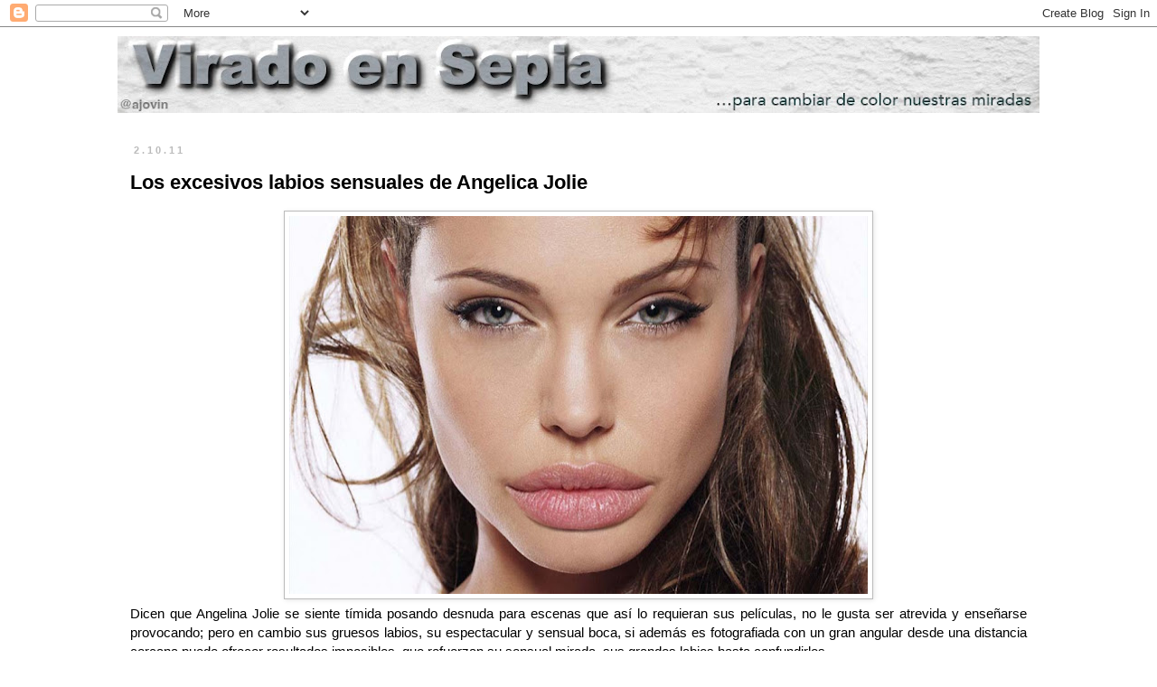

--- FILE ---
content_type: text/html; charset=UTF-8
request_url: https://www.viradoensepia.com/2011/10/los-excesivos-labios-sensuales-de.html
body_size: 21111
content:
<!DOCTYPE html>
<html class='v2' dir='ltr' lang='es'>
<head>
<link href='https://www.blogger.com/static/v1/widgets/335934321-css_bundle_v2.css' rel='stylesheet' type='text/css'/>
<meta content='width=1100' name='viewport'/>
<meta content='text/html; charset=UTF-8' http-equiv='Content-Type'/>
<meta content='blogger' name='generator'/>
<link href='https://www.viradoensepia.com/favicon.ico' rel='icon' type='image/x-icon'/>
<link href='https://www.viradoensepia.com/2011/10/los-excesivos-labios-sensuales-de.html' rel='canonical'/>
<link rel="alternate" type="application/atom+xml" title="Virado en sepia - Atom" href="https://www.viradoensepia.com/feeds/posts/default" />
<link rel="alternate" type="application/rss+xml" title="Virado en sepia - RSS" href="https://www.viradoensepia.com/feeds/posts/default?alt=rss" />
<link rel="service.post" type="application/atom+xml" title="Virado en sepia - Atom" href="https://www.blogger.com/feeds/1640242563129733601/posts/default" />

<link rel="alternate" type="application/atom+xml" title="Virado en sepia - Atom" href="https://www.viradoensepia.com/feeds/8603456899321315589/comments/default" />
<!--Can't find substitution for tag [blog.ieCssRetrofitLinks]-->
<link href='https://blogger.googleusercontent.com/img/b/R29vZ2xl/AVvXsEjbMVpHVME7F2a80BuV8bAwF6YnO2c8d9pXBO_OyVd4hZfAMVGQijo-IXtGE6iJ7PKxqnUb2nWVUNxWgcVFAlC00EjuijA4oyvFAwoJNVD2fVhuguwU7Y5OCeURlZE-2Jqn7QhKINUHFpaj/s640/Angelinaca+provocativa.jpg' rel='image_src'/>
<meta content='https://www.viradoensepia.com/2011/10/los-excesivos-labios-sensuales-de.html' property='og:url'/>
<meta content='Los excesivos labios sensuales de Angelica Jolie' property='og:title'/>
<meta content='Hablemos de la sociedad en general, del mundo y del futuro, de las personas mayores, de historia, de España' property='og:description'/>
<meta content='https://blogger.googleusercontent.com/img/b/R29vZ2xl/AVvXsEjbMVpHVME7F2a80BuV8bAwF6YnO2c8d9pXBO_OyVd4hZfAMVGQijo-IXtGE6iJ7PKxqnUb2nWVUNxWgcVFAlC00EjuijA4oyvFAwoJNVD2fVhuguwU7Y5OCeURlZE-2Jqn7QhKINUHFpaj/w1200-h630-p-k-no-nu/Angelinaca+provocativa.jpg' property='og:image'/>
<title>Virado en sepia: Los excesivos labios sensuales de Angelica Jolie</title>
<style id='page-skin-1' type='text/css'><!--
/*
-----------------------------------------------
Blogger Template Style
Name:     Simple
Designer: Blogger
URL:      www.blogger.com
----------------------------------------------- */
/* Content
----------------------------------------------- */
body {
font: normal normal 14px 'Trebuchet MS', Trebuchet, Verdana, sans-serif;
color: #000000;
background: #ffffff none repeat scroll top left;
padding: 0 0 0 0;
}
html body .region-inner {
min-width: 0;
max-width: 100%;
width: auto;
}
h2 {
font-size: 22px;
}
a:link {
text-decoration:none;
color: #B51200;
}
a:visited {
text-decoration:none;
color: #000000;
}
a:hover {
text-decoration:underline;
color: #E67C73;
}
.body-fauxcolumn-outer .fauxcolumn-inner {
background: transparent none repeat scroll top left;
_background-image: none;
}
.body-fauxcolumn-outer .cap-top {
position: absolute;
z-index: 1;
height: 400px;
width: 100%;
}
.body-fauxcolumn-outer .cap-top .cap-left {
width: 100%;
background: transparent none repeat-x scroll top left;
_background-image: none;
}
.content-outer {
-moz-box-shadow: 0 0 0 rgba(0, 0, 0, .15);
-webkit-box-shadow: 0 0 0 rgba(0, 0, 0, .15);
-goog-ms-box-shadow: 0 0 0 #333333;
box-shadow: 0 0 0 rgba(0, 0, 0, .15);
margin-bottom: 1px;
}
.content-inner {
padding: 10px 40px;
}
.content-inner {
background-color: #ffffff;
}
/* Header
----------------------------------------------- */
.header-outer {
background: transparent none repeat-x scroll 0 -400px;
_background-image: none;
}
.Header h1 {
font: normal normal 40px 'Trebuchet MS',Trebuchet,Verdana,sans-serif;
color: #000000;
text-shadow: 0 0 0 rgba(0, 0, 0, .2);
}
.Header h1 a {
color: #000000;
}
.Header .description {
font-size: 18px;
color: #000000;
}
.header-inner .Header .titlewrapper {
padding: 22px 0;
}
.header-inner .Header .descriptionwrapper {
padding: 0 0;
}
/* Tabs
----------------------------------------------- */
.tabs-inner .section:first-child {
border-top: 0 solid #dddddd;
}
.tabs-inner .section:first-child ul {
margin-top: -1px;
border-top: 1px solid #dddddd;
border-left: 1px solid #dddddd;
border-right: 1px solid #dddddd;
}
.tabs-inner .widget ul {
background: #ffc400 none repeat-x scroll 0 -800px;
_background-image: none;
border-bottom: 1px solid #dddddd;
margin-top: 0;
margin-left: -30px;
margin-right: -30px;
}
.tabs-inner .widget li a {
display: inline-block;
padding: .6em 1em;
font: normal bold 12px 'Trebuchet MS', Trebuchet, Verdana, sans-serif;
color: #000000;
border-left: 1px solid #ffffff;
border-right: 1px solid #dddddd;
}
.tabs-inner .widget li:first-child a {
border-left: none;
}
.tabs-inner .widget li.selected a, .tabs-inner .widget li a:hover {
color: #ffffff;
background-color: #b51200;
text-decoration: none;
}
/* Columns
----------------------------------------------- */
.main-outer {
border-top: 0 solid transparent;
}
.fauxcolumn-left-outer .fauxcolumn-inner {
border-right: 1px solid transparent;
}
.fauxcolumn-right-outer .fauxcolumn-inner {
border-left: 1px solid transparent;
}
/* Headings
----------------------------------------------- */
div.widget > h2,
div.widget h2.title {
margin: 0 0 1em 0;
font: normal bold 11px 'Trebuchet MS',Trebuchet,Verdana,sans-serif;
color: #000000;
}
/* Widgets
----------------------------------------------- */
.widget .zippy {
color: #999999;
text-shadow: 2px 2px 1px rgba(0, 0, 0, .1);
}
.widget .popular-posts ul {
list-style: none;
}
/* Posts
----------------------------------------------- */
h2.date-header {
font: normal bold 11px Arial, Tahoma, Helvetica, FreeSans, sans-serif;
}
.date-header span {
background-color: #ffffff;
color: #bbbbbb;
padding: 0.4em;
letter-spacing: 3px;
margin: inherit;
}
.main-inner {
padding-top: 35px;
padding-bottom: 65px;
}
.main-inner .column-center-inner {
padding: 0 0;
}
.main-inner .column-center-inner .section {
margin: 0 1em;
}
.post {
margin: 0 0 45px 0;
}
h3.post-title, .comments h4 {
font: normal bold 22px 'Trebuchet MS',Trebuchet,Verdana,sans-serif;
margin: .75em 0 0;
}
.post-body {
font-size: 110%;
line-height: 1.4;
position: relative;
}
.post-body img, .post-body .tr-caption-container, .Profile img, .Image img,
.BlogList .item-thumbnail img {
padding: 2px;
background: #ffffff;
border: 1px solid #bbbbbb;
-moz-box-shadow: 1px 1px 5px rgba(0, 0, 0, .1);
-webkit-box-shadow: 1px 1px 5px rgba(0, 0, 0, .1);
box-shadow: 1px 1px 5px rgba(0, 0, 0, .1);
}
.post-body img, .post-body .tr-caption-container {
padding: 5px;
}
.post-body .tr-caption-container {
color: #000000;
}
.post-body .tr-caption-container img {
padding: 0;
background: transparent;
border: none;
-moz-box-shadow: 0 0 0 rgba(0, 0, 0, .1);
-webkit-box-shadow: 0 0 0 rgba(0, 0, 0, .1);
box-shadow: 0 0 0 rgba(0, 0, 0, .1);
}
.post-header {
margin: 0 0 1.5em;
line-height: 1.6;
font-size: 90%;
}
.post-footer {
margin: 20px -2px 0;
padding: 5px 10px;
color: #666666;
background-color: #ffffff;
border-bottom: 1px solid #666666;
line-height: 1.6;
font-size: 90%;
}
#comments .comment-author {
padding-top: 1.5em;
border-top: 1px solid transparent;
background-position: 0 1.5em;
}
#comments .comment-author:first-child {
padding-top: 0;
border-top: none;
}
.avatar-image-container {
margin: .2em 0 0;
}
#comments .avatar-image-container img {
border: 1px solid #bbbbbb;
}
/* Comments
----------------------------------------------- */
.comments .comments-content .icon.blog-author {
background-repeat: no-repeat;
background-image: url([data-uri]);
}
.comments .comments-content .loadmore a {
border-top: 1px solid #999999;
border-bottom: 1px solid #999999;
}
.comments .comment-thread.inline-thread {
background-color: #ffffff;
}
.comments .continue {
border-top: 2px solid #999999;
}
/* Accents
---------------------------------------------- */
.section-columns td.columns-cell {
border-left: 1px solid transparent;
}
.blog-pager {
background: transparent url(https://resources.blogblog.com/blogblog/data/1kt/simple/paging_dot.png) repeat-x scroll top center;
}
.blog-pager-older-link, .home-link,
.blog-pager-newer-link {
background-color: #ffffff;
padding: 5px;
}
.footer-outer {
border-top: 1px dashed #bbbbbb;
}
/* Mobile
----------------------------------------------- */
body.mobile  {
background-size: auto;
}
.mobile .body-fauxcolumn-outer {
background: transparent none repeat scroll top left;
}
.mobile .body-fauxcolumn-outer .cap-top {
background-size: 100% auto;
}
.mobile .content-outer {
-webkit-box-shadow: 0 0 3px rgba(0, 0, 0, .15);
box-shadow: 0 0 3px rgba(0, 0, 0, .15);
}
.mobile .tabs-inner .widget ul {
margin-left: 0;
margin-right: 0;
}
.mobile .post {
margin: 0;
}
.mobile .main-inner .column-center-inner .section {
margin: 0;
}
.mobile .date-header span {
padding: 0.1em 10px;
margin: 0 -10px;
}
.mobile h3.post-title {
margin: 0;
}
.mobile .blog-pager {
background: transparent none no-repeat scroll top center;
}
.mobile .footer-outer {
border-top: none;
}
.mobile .main-inner, .mobile .footer-inner {
background-color: #ffffff;
}
.mobile-index-contents {
color: #000000;
}
.mobile-link-button {
background-color: #B51200;
}
.mobile-link-button a:link, .mobile-link-button a:visited {
color: #ffffff;
}
.mobile .tabs-inner .section:first-child {
border-top: none;
}
.mobile .tabs-inner .PageList .widget-content {
background-color: #b51200;
color: #ffffff;
border-top: 1px solid #dddddd;
border-bottom: 1px solid #dddddd;
}
.mobile .tabs-inner .PageList .widget-content .pagelist-arrow {
border-left: 1px solid #dddddd;
}

--></style>
<style id='template-skin-1' type='text/css'><!--
body {
min-width: 1100px;
}
.content-outer, .content-fauxcolumn-outer, .region-inner {
min-width: 1100px;
max-width: 1100px;
_width: 1100px;
}
.main-inner .columns {
padding-left: 0px;
padding-right: 0px;
}
.main-inner .fauxcolumn-center-outer {
left: 0px;
right: 0px;
/* IE6 does not respect left and right together */
_width: expression(this.parentNode.offsetWidth -
parseInt("0px") -
parseInt("0px") + 'px');
}
.main-inner .fauxcolumn-left-outer {
width: 0px;
}
.main-inner .fauxcolumn-right-outer {
width: 0px;
}
.main-inner .column-left-outer {
width: 0px;
right: 100%;
margin-left: -0px;
}
.main-inner .column-right-outer {
width: 0px;
margin-right: -0px;
}
#layout {
min-width: 0;
}
#layout .content-outer {
min-width: 0;
width: 800px;
}
#layout .region-inner {
min-width: 0;
width: auto;
}
body#layout div.add_widget {
padding: 8px;
}
body#layout div.add_widget a {
margin-left: 32px;
}
--></style>
<script type='text/javascript'>
        (function(i,s,o,g,r,a,m){i['GoogleAnalyticsObject']=r;i[r]=i[r]||function(){
        (i[r].q=i[r].q||[]).push(arguments)},i[r].l=1*new Date();a=s.createElement(o),
        m=s.getElementsByTagName(o)[0];a.async=1;a.src=g;m.parentNode.insertBefore(a,m)
        })(window,document,'script','https://www.google-analytics.com/analytics.js','ga');
        ga('create', 'UA-1957289-7', 'auto', 'blogger');
        ga('blogger.send', 'pageview');
      </script>
<link href='https://www.blogger.com/dyn-css/authorization.css?targetBlogID=1640242563129733601&amp;zx=43253dc6-25e5-4f67-9d6c-a89d9dc17fe9' media='none' onload='if(media!=&#39;all&#39;)media=&#39;all&#39;' rel='stylesheet'/><noscript><link href='https://www.blogger.com/dyn-css/authorization.css?targetBlogID=1640242563129733601&amp;zx=43253dc6-25e5-4f67-9d6c-a89d9dc17fe9' rel='stylesheet'/></noscript>
<meta name='google-adsense-platform-account' content='ca-host-pub-1556223355139109'/>
<meta name='google-adsense-platform-domain' content='blogspot.com'/>

</head>
<body class='loading variant-simplysimple'>
<div class='navbar section' id='navbar' name='Barra de navegación'><div class='widget Navbar' data-version='1' id='Navbar1'><script type="text/javascript">
    function setAttributeOnload(object, attribute, val) {
      if(window.addEventListener) {
        window.addEventListener('load',
          function(){ object[attribute] = val; }, false);
      } else {
        window.attachEvent('onload', function(){ object[attribute] = val; });
      }
    }
  </script>
<div id="navbar-iframe-container"></div>
<script type="text/javascript" src="https://apis.google.com/js/platform.js"></script>
<script type="text/javascript">
      gapi.load("gapi.iframes:gapi.iframes.style.bubble", function() {
        if (gapi.iframes && gapi.iframes.getContext) {
          gapi.iframes.getContext().openChild({
              url: 'https://www.blogger.com/navbar/1640242563129733601?po\x3d8603456899321315589\x26origin\x3dhttps://www.viradoensepia.com',
              where: document.getElementById("navbar-iframe-container"),
              id: "navbar-iframe"
          });
        }
      });
    </script><script type="text/javascript">
(function() {
var script = document.createElement('script');
script.type = 'text/javascript';
script.src = '//pagead2.googlesyndication.com/pagead/js/google_top_exp.js';
var head = document.getElementsByTagName('head')[0];
if (head) {
head.appendChild(script);
}})();
</script>
</div></div>
<div class='body-fauxcolumns'>
<div class='fauxcolumn-outer body-fauxcolumn-outer'>
<div class='cap-top'>
<div class='cap-left'></div>
<div class='cap-right'></div>
</div>
<div class='fauxborder-left'>
<div class='fauxborder-right'></div>
<div class='fauxcolumn-inner'>
</div>
</div>
<div class='cap-bottom'>
<div class='cap-left'></div>
<div class='cap-right'></div>
</div>
</div>
</div>
<div class='content'>
<div class='content-fauxcolumns'>
<div class='fauxcolumn-outer content-fauxcolumn-outer'>
<div class='cap-top'>
<div class='cap-left'></div>
<div class='cap-right'></div>
</div>
<div class='fauxborder-left'>
<div class='fauxborder-right'></div>
<div class='fauxcolumn-inner'>
</div>
</div>
<div class='cap-bottom'>
<div class='cap-left'></div>
<div class='cap-right'></div>
</div>
</div>
</div>
<div class='content-outer'>
<div class='content-cap-top cap-top'>
<div class='cap-left'></div>
<div class='cap-right'></div>
</div>
<div class='fauxborder-left content-fauxborder-left'>
<div class='fauxborder-right content-fauxborder-right'></div>
<div class='content-inner'>
<header>
<div class='header-outer'>
<div class='header-cap-top cap-top'>
<div class='cap-left'></div>
<div class='cap-right'></div>
</div>
<div class='fauxborder-left header-fauxborder-left'>
<div class='fauxborder-right header-fauxborder-right'></div>
<div class='region-inner header-inner'>
<div class='header section' id='header' name='Cabecera'><div class='widget Header' data-version='1' id='Header1'>
<div id='header-inner'>
<a href='https://www.viradoensepia.com/' style='display: block'>
<img alt='Virado en sepia' height='85px; ' id='Header1_headerimg' src='https://blogger.googleusercontent.com/img/a/AVvXsEgBhzBwhbX8A92qshsUo_CvtdN7BuraeOWVGgv5pfDvrGzBEsQEKc7f8bC_92Iu9fQfHdQRMpQ4owriaRc2NVhv_cu5LGgJSKvV2GgdbTEJYB_Rp_B7BLUZQmAtbJMAaxxThSo3mBJaRovZe6DzUMpw9QlgOMhm2lpdnIYeY1wRfFtgqJdvuceopPehekHg=s1020' style='display: block' width='1020px; '/>
</a>
</div>
</div></div>
</div>
</div>
<div class='header-cap-bottom cap-bottom'>
<div class='cap-left'></div>
<div class='cap-right'></div>
</div>
</div>
</header>
<div class='tabs-outer'>
<div class='tabs-cap-top cap-top'>
<div class='cap-left'></div>
<div class='cap-right'></div>
</div>
<div class='fauxborder-left tabs-fauxborder-left'>
<div class='fauxborder-right tabs-fauxborder-right'></div>
<div class='region-inner tabs-inner'>
<div class='tabs no-items section' id='crosscol' name='Multicolumnas'></div>
<div class='tabs no-items section' id='crosscol-overflow' name='Cross-Column 2'></div>
</div>
</div>
<div class='tabs-cap-bottom cap-bottom'>
<div class='cap-left'></div>
<div class='cap-right'></div>
</div>
</div>
<div class='main-outer'>
<div class='main-cap-top cap-top'>
<div class='cap-left'></div>
<div class='cap-right'></div>
</div>
<div class='fauxborder-left main-fauxborder-left'>
<div class='fauxborder-right main-fauxborder-right'></div>
<div class='region-inner main-inner'>
<div class='columns fauxcolumns'>
<div class='fauxcolumn-outer fauxcolumn-center-outer'>
<div class='cap-top'>
<div class='cap-left'></div>
<div class='cap-right'></div>
</div>
<div class='fauxborder-left'>
<div class='fauxborder-right'></div>
<div class='fauxcolumn-inner'>
</div>
</div>
<div class='cap-bottom'>
<div class='cap-left'></div>
<div class='cap-right'></div>
</div>
</div>
<div class='fauxcolumn-outer fauxcolumn-left-outer'>
<div class='cap-top'>
<div class='cap-left'></div>
<div class='cap-right'></div>
</div>
<div class='fauxborder-left'>
<div class='fauxborder-right'></div>
<div class='fauxcolumn-inner'>
</div>
</div>
<div class='cap-bottom'>
<div class='cap-left'></div>
<div class='cap-right'></div>
</div>
</div>
<div class='fauxcolumn-outer fauxcolumn-right-outer'>
<div class='cap-top'>
<div class='cap-left'></div>
<div class='cap-right'></div>
</div>
<div class='fauxborder-left'>
<div class='fauxborder-right'></div>
<div class='fauxcolumn-inner'>
</div>
</div>
<div class='cap-bottom'>
<div class='cap-left'></div>
<div class='cap-right'></div>
</div>
</div>
<!-- corrects IE6 width calculation -->
<div class='columns-inner'>
<div class='column-center-outer'>
<div class='column-center-inner'>
<div class='main section' id='main' name='Principal'><div class='widget Blog' data-version='1' id='Blog1'>
<div class='blog-posts hfeed'>

          <div class="date-outer">
        
<h2 class='date-header'><span>2.10.11</span></h2>

          <div class="date-posts">
        
<div class='post-outer'>
<div class='post hentry uncustomized-post-template' itemprop='blogPost' itemscope='itemscope' itemtype='http://schema.org/BlogPosting'>
<meta content='https://blogger.googleusercontent.com/img/b/R29vZ2xl/AVvXsEjbMVpHVME7F2a80BuV8bAwF6YnO2c8d9pXBO_OyVd4hZfAMVGQijo-IXtGE6iJ7PKxqnUb2nWVUNxWgcVFAlC00EjuijA4oyvFAwoJNVD2fVhuguwU7Y5OCeURlZE-2Jqn7QhKINUHFpaj/s640/Angelinaca+provocativa.jpg' itemprop='image_url'/>
<meta content='1640242563129733601' itemprop='blogId'/>
<meta content='8603456899321315589' itemprop='postId'/>
<a name='8603456899321315589'></a>
<h3 class='post-title entry-title' itemprop='name'>
Los excesivos labios sensuales de Angelica Jolie
</h3>
<div class='post-header'>
<div class='post-header-line-1'></div>
</div>
<div class='post-body entry-content' id='post-body-8603456899321315589' itemprop='description articleBody'>
<div class="separator" style="clear: both; text-align: center;"><a href="https://blogger.googleusercontent.com/img/b/R29vZ2xl/AVvXsEjbMVpHVME7F2a80BuV8bAwF6YnO2c8d9pXBO_OyVd4hZfAMVGQijo-IXtGE6iJ7PKxqnUb2nWVUNxWgcVFAlC00EjuijA4oyvFAwoJNVD2fVhuguwU7Y5OCeURlZE-2Jqn7QhKINUHFpaj/s1600/Angelinaca+provocativa.jpg" imageanchor="1" style="margin-left: 1em; margin-right: 1em;"><img border="0" height="418" src="https://blogger.googleusercontent.com/img/b/R29vZ2xl/AVvXsEjbMVpHVME7F2a80BuV8bAwF6YnO2c8d9pXBO_OyVd4hZfAMVGQijo-IXtGE6iJ7PKxqnUb2nWVUNxWgcVFAlC00EjuijA4oyvFAwoJNVD2fVhuguwU7Y5OCeURlZE-2Jqn7QhKINUHFpaj/s640/Angelinaca+provocativa.jpg" width="640" /></a></div><div style="text-align: justify;">Dicen que Angelina Jolie se siente tímida posando desnuda para escenas que así lo requieran sus películas, no le gusta ser atrevida y enseñarse provocando; pero en cambio sus gruesos labios, su espectacular y sensual boca, si además es fotografiada con un gran angular desde una distancia cercana puede ofrecer resultados imposibles, que refuerzan su sensual mirada, sus grandes labios hasta confundirlos.</div><div style="text-align: justify;">Le gusta ser malvada, atrevida dentro de esa timidez escondida. Ella ha afirmado que adora las escenas lésbicas, asegurando que antes tenia mi escena lésbica en la película Gia, hablé con la actriz y le dije que me encantaba la escena, es mucho mas sencillo con otra mujer que con un hombre.</div>
<div style='clear: both;'></div>
</div>
<div class='post-footer'>
<div class='post-footer-line post-footer-line-1'>
<span class='post-author vcard'>
</span>
<span class='post-timestamp'>
</span>
<span class='post-comment-link'>
</span>
<span class='post-icons'>
</span>
<div class='post-share-buttons goog-inline-block'>
<a class='goog-inline-block share-button sb-email' href='https://www.blogger.com/share-post.g?blogID=1640242563129733601&postID=8603456899321315589&target=email' target='_blank' title='Enviar por correo electrónico'><span class='share-button-link-text'>Enviar por correo electrónico</span></a><a class='goog-inline-block share-button sb-blog' href='https://www.blogger.com/share-post.g?blogID=1640242563129733601&postID=8603456899321315589&target=blog' onclick='window.open(this.href, "_blank", "height=270,width=475"); return false;' target='_blank' title='Escribe un blog'><span class='share-button-link-text'>Escribe un blog</span></a><a class='goog-inline-block share-button sb-twitter' href='https://www.blogger.com/share-post.g?blogID=1640242563129733601&postID=8603456899321315589&target=twitter' target='_blank' title='Compartir en X'><span class='share-button-link-text'>Compartir en X</span></a><a class='goog-inline-block share-button sb-facebook' href='https://www.blogger.com/share-post.g?blogID=1640242563129733601&postID=8603456899321315589&target=facebook' onclick='window.open(this.href, "_blank", "height=430,width=640"); return false;' target='_blank' title='Compartir con Facebook'><span class='share-button-link-text'>Compartir con Facebook</span></a><a class='goog-inline-block share-button sb-pinterest' href='https://www.blogger.com/share-post.g?blogID=1640242563129733601&postID=8603456899321315589&target=pinterest' target='_blank' title='Compartir en Pinterest'><span class='share-button-link-text'>Compartir en Pinterest</span></a>
</div>
</div>
<div class='post-footer-line post-footer-line-2'>
<span class='post-labels'>
Labels:
<a href='https://www.viradoensepia.com/search/label/Educaci%C3%B3n' rel='tag'>Educación</a>,
<a href='https://www.viradoensepia.com/search/label/Sociedad' rel='tag'>Sociedad</a>
</span>
</div>
<div class='post-footer-line post-footer-line-3'>
<span class='post-location'>
</span>
</div>
</div>
</div>
<div class='comments' id='comments'>
<a name='comments'></a>
</div>
</div>

        </div></div>
      
</div>
<div class='blog-pager' id='blog-pager'>
<span id='blog-pager-newer-link'>
<a class='blog-pager-newer-link' href='https://www.viradoensepia.com/2011/10/las-mujeres-en-etiopia-llevan-el-hogar.html' id='Blog1_blog-pager-newer-link' title='Entrada más reciente'>Entrada más reciente</a>
</span>
<span id='blog-pager-older-link'>
<a class='blog-pager-older-link' href='https://www.viradoensepia.com/2011/10/el-coste-minimo-anual-de-3-millones-de.html' id='Blog1_blog-pager-older-link' title='Entrada antigua'>Entrada antigua</a>
</span>
<a class='home-link' href='https://www.viradoensepia.com/'>Inicio</a>
</div>
<div class='clear'></div>
<div class='post-feeds'>
</div>
</div></div>
</div>
</div>
<div class='column-left-outer'>
<div class='column-left-inner'>
<aside>
</aside>
</div>
</div>
<div class='column-right-outer'>
<div class='column-right-inner'>
<aside>
</aside>
</div>
</div>
</div>
<div style='clear: both'></div>
<!-- columns -->
</div>
<!-- main -->
</div>
</div>
<div class='main-cap-bottom cap-bottom'>
<div class='cap-left'></div>
<div class='cap-right'></div>
</div>
</div>
<footer>
<div class='footer-outer'>
<div class='footer-cap-top cap-top'>
<div class='cap-left'></div>
<div class='cap-right'></div>
</div>
<div class='fauxborder-left footer-fauxborder-left'>
<div class='fauxborder-right footer-fauxborder-right'></div>
<div class='region-inner footer-inner'>
<div class='foot no-items section' id='footer-1'></div>
<table border='0' cellpadding='0' cellspacing='0' class='section-columns columns-3'>
<tbody>
<tr>
<td class='first columns-cell'>
<div class='foot section' id='footer-2-1'><div class='widget BlogArchive' data-version='1' id='BlogArchive1'>
<h2>Archivo del blog</h2>
<div class='widget-content'>
<div id='ArchiveList'>
<div id='BlogArchive1_ArchiveList'>
<ul class='hierarchy'>
<li class='archivedate collapsed'>
<a class='toggle' href='javascript:void(0)'>
<span class='zippy'>

        &#9658;&#160;
      
</span>
</a>
<a class='post-count-link' href='https://www.viradoensepia.com/2026/'>
2026
</a>
<span class='post-count' dir='ltr'>(2)</span>
<ul class='hierarchy'>
<li class='archivedate collapsed'>
<a class='toggle' href='javascript:void(0)'>
<span class='zippy'>

        &#9658;&#160;
      
</span>
</a>
<a class='post-count-link' href='https://www.viradoensepia.com/2026/01/'>
enero
</a>
<span class='post-count' dir='ltr'>(2)</span>
</li>
</ul>
</li>
</ul>
<ul class='hierarchy'>
<li class='archivedate collapsed'>
<a class='toggle' href='javascript:void(0)'>
<span class='zippy'>

        &#9658;&#160;
      
</span>
</a>
<a class='post-count-link' href='https://www.viradoensepia.com/2025/'>
2025
</a>
<span class='post-count' dir='ltr'>(126)</span>
<ul class='hierarchy'>
<li class='archivedate collapsed'>
<a class='toggle' href='javascript:void(0)'>
<span class='zippy'>

        &#9658;&#160;
      
</span>
</a>
<a class='post-count-link' href='https://www.viradoensepia.com/2025/12/'>
diciembre
</a>
<span class='post-count' dir='ltr'>(5)</span>
</li>
</ul>
<ul class='hierarchy'>
<li class='archivedate collapsed'>
<a class='toggle' href='javascript:void(0)'>
<span class='zippy'>

        &#9658;&#160;
      
</span>
</a>
<a class='post-count-link' href='https://www.viradoensepia.com/2025/11/'>
noviembre
</a>
<span class='post-count' dir='ltr'>(9)</span>
</li>
</ul>
<ul class='hierarchy'>
<li class='archivedate collapsed'>
<a class='toggle' href='javascript:void(0)'>
<span class='zippy'>

        &#9658;&#160;
      
</span>
</a>
<a class='post-count-link' href='https://www.viradoensepia.com/2025/10/'>
octubre
</a>
<span class='post-count' dir='ltr'>(6)</span>
</li>
</ul>
<ul class='hierarchy'>
<li class='archivedate collapsed'>
<a class='toggle' href='javascript:void(0)'>
<span class='zippy'>

        &#9658;&#160;
      
</span>
</a>
<a class='post-count-link' href='https://www.viradoensepia.com/2025/09/'>
septiembre
</a>
<span class='post-count' dir='ltr'>(7)</span>
</li>
</ul>
<ul class='hierarchy'>
<li class='archivedate collapsed'>
<a class='toggle' href='javascript:void(0)'>
<span class='zippy'>

        &#9658;&#160;
      
</span>
</a>
<a class='post-count-link' href='https://www.viradoensepia.com/2025/08/'>
agosto
</a>
<span class='post-count' dir='ltr'>(3)</span>
</li>
</ul>
<ul class='hierarchy'>
<li class='archivedate collapsed'>
<a class='toggle' href='javascript:void(0)'>
<span class='zippy'>

        &#9658;&#160;
      
</span>
</a>
<a class='post-count-link' href='https://www.viradoensepia.com/2025/07/'>
julio
</a>
<span class='post-count' dir='ltr'>(2)</span>
</li>
</ul>
<ul class='hierarchy'>
<li class='archivedate collapsed'>
<a class='toggle' href='javascript:void(0)'>
<span class='zippy'>

        &#9658;&#160;
      
</span>
</a>
<a class='post-count-link' href='https://www.viradoensepia.com/2025/06/'>
junio
</a>
<span class='post-count' dir='ltr'>(12)</span>
</li>
</ul>
<ul class='hierarchy'>
<li class='archivedate collapsed'>
<a class='toggle' href='javascript:void(0)'>
<span class='zippy'>

        &#9658;&#160;
      
</span>
</a>
<a class='post-count-link' href='https://www.viradoensepia.com/2025/05/'>
mayo
</a>
<span class='post-count' dir='ltr'>(5)</span>
</li>
</ul>
<ul class='hierarchy'>
<li class='archivedate collapsed'>
<a class='toggle' href='javascript:void(0)'>
<span class='zippy'>

        &#9658;&#160;
      
</span>
</a>
<a class='post-count-link' href='https://www.viradoensepia.com/2025/04/'>
abril
</a>
<span class='post-count' dir='ltr'>(28)</span>
</li>
</ul>
<ul class='hierarchy'>
<li class='archivedate collapsed'>
<a class='toggle' href='javascript:void(0)'>
<span class='zippy'>

        &#9658;&#160;
      
</span>
</a>
<a class='post-count-link' href='https://www.viradoensepia.com/2025/03/'>
marzo
</a>
<span class='post-count' dir='ltr'>(6)</span>
</li>
</ul>
<ul class='hierarchy'>
<li class='archivedate collapsed'>
<a class='toggle' href='javascript:void(0)'>
<span class='zippy'>

        &#9658;&#160;
      
</span>
</a>
<a class='post-count-link' href='https://www.viradoensepia.com/2025/02/'>
febrero
</a>
<span class='post-count' dir='ltr'>(13)</span>
</li>
</ul>
<ul class='hierarchy'>
<li class='archivedate collapsed'>
<a class='toggle' href='javascript:void(0)'>
<span class='zippy'>

        &#9658;&#160;
      
</span>
</a>
<a class='post-count-link' href='https://www.viradoensepia.com/2025/01/'>
enero
</a>
<span class='post-count' dir='ltr'>(30)</span>
</li>
</ul>
</li>
</ul>
<ul class='hierarchy'>
<li class='archivedate collapsed'>
<a class='toggle' href='javascript:void(0)'>
<span class='zippy'>

        &#9658;&#160;
      
</span>
</a>
<a class='post-count-link' href='https://www.viradoensepia.com/2024/'>
2024
</a>
<span class='post-count' dir='ltr'>(228)</span>
<ul class='hierarchy'>
<li class='archivedate collapsed'>
<a class='toggle' href='javascript:void(0)'>
<span class='zippy'>

        &#9658;&#160;
      
</span>
</a>
<a class='post-count-link' href='https://www.viradoensepia.com/2024/12/'>
diciembre
</a>
<span class='post-count' dir='ltr'>(24)</span>
</li>
</ul>
<ul class='hierarchy'>
<li class='archivedate collapsed'>
<a class='toggle' href='javascript:void(0)'>
<span class='zippy'>

        &#9658;&#160;
      
</span>
</a>
<a class='post-count-link' href='https://www.viradoensepia.com/2024/11/'>
noviembre
</a>
<span class='post-count' dir='ltr'>(11)</span>
</li>
</ul>
<ul class='hierarchy'>
<li class='archivedate collapsed'>
<a class='toggle' href='javascript:void(0)'>
<span class='zippy'>

        &#9658;&#160;
      
</span>
</a>
<a class='post-count-link' href='https://www.viradoensepia.com/2024/10/'>
octubre
</a>
<span class='post-count' dir='ltr'>(14)</span>
</li>
</ul>
<ul class='hierarchy'>
<li class='archivedate collapsed'>
<a class='toggle' href='javascript:void(0)'>
<span class='zippy'>

        &#9658;&#160;
      
</span>
</a>
<a class='post-count-link' href='https://www.viradoensepia.com/2024/09/'>
septiembre
</a>
<span class='post-count' dir='ltr'>(9)</span>
</li>
</ul>
<ul class='hierarchy'>
<li class='archivedate collapsed'>
<a class='toggle' href='javascript:void(0)'>
<span class='zippy'>

        &#9658;&#160;
      
</span>
</a>
<a class='post-count-link' href='https://www.viradoensepia.com/2024/08/'>
agosto
</a>
<span class='post-count' dir='ltr'>(26)</span>
</li>
</ul>
<ul class='hierarchy'>
<li class='archivedate collapsed'>
<a class='toggle' href='javascript:void(0)'>
<span class='zippy'>

        &#9658;&#160;
      
</span>
</a>
<a class='post-count-link' href='https://www.viradoensepia.com/2024/07/'>
julio
</a>
<span class='post-count' dir='ltr'>(34)</span>
</li>
</ul>
<ul class='hierarchy'>
<li class='archivedate collapsed'>
<a class='toggle' href='javascript:void(0)'>
<span class='zippy'>

        &#9658;&#160;
      
</span>
</a>
<a class='post-count-link' href='https://www.viradoensepia.com/2024/06/'>
junio
</a>
<span class='post-count' dir='ltr'>(37)</span>
</li>
</ul>
<ul class='hierarchy'>
<li class='archivedate collapsed'>
<a class='toggle' href='javascript:void(0)'>
<span class='zippy'>

        &#9658;&#160;
      
</span>
</a>
<a class='post-count-link' href='https://www.viradoensepia.com/2024/05/'>
mayo
</a>
<span class='post-count' dir='ltr'>(4)</span>
</li>
</ul>
<ul class='hierarchy'>
<li class='archivedate collapsed'>
<a class='toggle' href='javascript:void(0)'>
<span class='zippy'>

        &#9658;&#160;
      
</span>
</a>
<a class='post-count-link' href='https://www.viradoensepia.com/2024/04/'>
abril
</a>
<span class='post-count' dir='ltr'>(22)</span>
</li>
</ul>
<ul class='hierarchy'>
<li class='archivedate collapsed'>
<a class='toggle' href='javascript:void(0)'>
<span class='zippy'>

        &#9658;&#160;
      
</span>
</a>
<a class='post-count-link' href='https://www.viradoensepia.com/2024/03/'>
marzo
</a>
<span class='post-count' dir='ltr'>(20)</span>
</li>
</ul>
<ul class='hierarchy'>
<li class='archivedate collapsed'>
<a class='toggle' href='javascript:void(0)'>
<span class='zippy'>

        &#9658;&#160;
      
</span>
</a>
<a class='post-count-link' href='https://www.viradoensepia.com/2024/02/'>
febrero
</a>
<span class='post-count' dir='ltr'>(27)</span>
</li>
</ul>
</li>
</ul>
<ul class='hierarchy'>
<li class='archivedate collapsed'>
<a class='toggle' href='javascript:void(0)'>
<span class='zippy'>

        &#9658;&#160;
      
</span>
</a>
<a class='post-count-link' href='https://www.viradoensepia.com/2023/'>
2023
</a>
<span class='post-count' dir='ltr'>(227)</span>
<ul class='hierarchy'>
<li class='archivedate collapsed'>
<a class='toggle' href='javascript:void(0)'>
<span class='zippy'>

        &#9658;&#160;
      
</span>
</a>
<a class='post-count-link' href='https://www.viradoensepia.com/2023/12/'>
diciembre
</a>
<span class='post-count' dir='ltr'>(4)</span>
</li>
</ul>
<ul class='hierarchy'>
<li class='archivedate collapsed'>
<a class='toggle' href='javascript:void(0)'>
<span class='zippy'>

        &#9658;&#160;
      
</span>
</a>
<a class='post-count-link' href='https://www.viradoensepia.com/2023/11/'>
noviembre
</a>
<span class='post-count' dir='ltr'>(12)</span>
</li>
</ul>
<ul class='hierarchy'>
<li class='archivedate collapsed'>
<a class='toggle' href='javascript:void(0)'>
<span class='zippy'>

        &#9658;&#160;
      
</span>
</a>
<a class='post-count-link' href='https://www.viradoensepia.com/2023/10/'>
octubre
</a>
<span class='post-count' dir='ltr'>(25)</span>
</li>
</ul>
<ul class='hierarchy'>
<li class='archivedate collapsed'>
<a class='toggle' href='javascript:void(0)'>
<span class='zippy'>

        &#9658;&#160;
      
</span>
</a>
<a class='post-count-link' href='https://www.viradoensepia.com/2023/09/'>
septiembre
</a>
<span class='post-count' dir='ltr'>(54)</span>
</li>
</ul>
<ul class='hierarchy'>
<li class='archivedate collapsed'>
<a class='toggle' href='javascript:void(0)'>
<span class='zippy'>

        &#9658;&#160;
      
</span>
</a>
<a class='post-count-link' href='https://www.viradoensepia.com/2023/08/'>
agosto
</a>
<span class='post-count' dir='ltr'>(12)</span>
</li>
</ul>
<ul class='hierarchy'>
<li class='archivedate collapsed'>
<a class='toggle' href='javascript:void(0)'>
<span class='zippy'>

        &#9658;&#160;
      
</span>
</a>
<a class='post-count-link' href='https://www.viradoensepia.com/2023/06/'>
junio
</a>
<span class='post-count' dir='ltr'>(28)</span>
</li>
</ul>
<ul class='hierarchy'>
<li class='archivedate collapsed'>
<a class='toggle' href='javascript:void(0)'>
<span class='zippy'>

        &#9658;&#160;
      
</span>
</a>
<a class='post-count-link' href='https://www.viradoensepia.com/2023/05/'>
mayo
</a>
<span class='post-count' dir='ltr'>(13)</span>
</li>
</ul>
<ul class='hierarchy'>
<li class='archivedate collapsed'>
<a class='toggle' href='javascript:void(0)'>
<span class='zippy'>

        &#9658;&#160;
      
</span>
</a>
<a class='post-count-link' href='https://www.viradoensepia.com/2023/04/'>
abril
</a>
<span class='post-count' dir='ltr'>(19)</span>
</li>
</ul>
<ul class='hierarchy'>
<li class='archivedate collapsed'>
<a class='toggle' href='javascript:void(0)'>
<span class='zippy'>

        &#9658;&#160;
      
</span>
</a>
<a class='post-count-link' href='https://www.viradoensepia.com/2023/03/'>
marzo
</a>
<span class='post-count' dir='ltr'>(20)</span>
</li>
</ul>
<ul class='hierarchy'>
<li class='archivedate collapsed'>
<a class='toggle' href='javascript:void(0)'>
<span class='zippy'>

        &#9658;&#160;
      
</span>
</a>
<a class='post-count-link' href='https://www.viradoensepia.com/2023/02/'>
febrero
</a>
<span class='post-count' dir='ltr'>(26)</span>
</li>
</ul>
<ul class='hierarchy'>
<li class='archivedate collapsed'>
<a class='toggle' href='javascript:void(0)'>
<span class='zippy'>

        &#9658;&#160;
      
</span>
</a>
<a class='post-count-link' href='https://www.viradoensepia.com/2023/01/'>
enero
</a>
<span class='post-count' dir='ltr'>(14)</span>
</li>
</ul>
</li>
</ul>
<ul class='hierarchy'>
<li class='archivedate collapsed'>
<a class='toggle' href='javascript:void(0)'>
<span class='zippy'>

        &#9658;&#160;
      
</span>
</a>
<a class='post-count-link' href='https://www.viradoensepia.com/2022/'>
2022
</a>
<span class='post-count' dir='ltr'>(392)</span>
<ul class='hierarchy'>
<li class='archivedate collapsed'>
<a class='toggle' href='javascript:void(0)'>
<span class='zippy'>

        &#9658;&#160;
      
</span>
</a>
<a class='post-count-link' href='https://www.viradoensepia.com/2022/12/'>
diciembre
</a>
<span class='post-count' dir='ltr'>(49)</span>
</li>
</ul>
<ul class='hierarchy'>
<li class='archivedate collapsed'>
<a class='toggle' href='javascript:void(0)'>
<span class='zippy'>

        &#9658;&#160;
      
</span>
</a>
<a class='post-count-link' href='https://www.viradoensepia.com/2022/11/'>
noviembre
</a>
<span class='post-count' dir='ltr'>(24)</span>
</li>
</ul>
<ul class='hierarchy'>
<li class='archivedate collapsed'>
<a class='toggle' href='javascript:void(0)'>
<span class='zippy'>

        &#9658;&#160;
      
</span>
</a>
<a class='post-count-link' href='https://www.viradoensepia.com/2022/10/'>
octubre
</a>
<span class='post-count' dir='ltr'>(12)</span>
</li>
</ul>
<ul class='hierarchy'>
<li class='archivedate collapsed'>
<a class='toggle' href='javascript:void(0)'>
<span class='zippy'>

        &#9658;&#160;
      
</span>
</a>
<a class='post-count-link' href='https://www.viradoensepia.com/2022/09/'>
septiembre
</a>
<span class='post-count' dir='ltr'>(23)</span>
</li>
</ul>
<ul class='hierarchy'>
<li class='archivedate collapsed'>
<a class='toggle' href='javascript:void(0)'>
<span class='zippy'>

        &#9658;&#160;
      
</span>
</a>
<a class='post-count-link' href='https://www.viradoensepia.com/2022/08/'>
agosto
</a>
<span class='post-count' dir='ltr'>(17)</span>
</li>
</ul>
<ul class='hierarchy'>
<li class='archivedate collapsed'>
<a class='toggle' href='javascript:void(0)'>
<span class='zippy'>

        &#9658;&#160;
      
</span>
</a>
<a class='post-count-link' href='https://www.viradoensepia.com/2022/07/'>
julio
</a>
<span class='post-count' dir='ltr'>(16)</span>
</li>
</ul>
<ul class='hierarchy'>
<li class='archivedate collapsed'>
<a class='toggle' href='javascript:void(0)'>
<span class='zippy'>

        &#9658;&#160;
      
</span>
</a>
<a class='post-count-link' href='https://www.viradoensepia.com/2022/06/'>
junio
</a>
<span class='post-count' dir='ltr'>(37)</span>
</li>
</ul>
<ul class='hierarchy'>
<li class='archivedate collapsed'>
<a class='toggle' href='javascript:void(0)'>
<span class='zippy'>

        &#9658;&#160;
      
</span>
</a>
<a class='post-count-link' href='https://www.viradoensepia.com/2022/05/'>
mayo
</a>
<span class='post-count' dir='ltr'>(26)</span>
</li>
</ul>
<ul class='hierarchy'>
<li class='archivedate collapsed'>
<a class='toggle' href='javascript:void(0)'>
<span class='zippy'>

        &#9658;&#160;
      
</span>
</a>
<a class='post-count-link' href='https://www.viradoensepia.com/2022/04/'>
abril
</a>
<span class='post-count' dir='ltr'>(69)</span>
</li>
</ul>
<ul class='hierarchy'>
<li class='archivedate collapsed'>
<a class='toggle' href='javascript:void(0)'>
<span class='zippy'>

        &#9658;&#160;
      
</span>
</a>
<a class='post-count-link' href='https://www.viradoensepia.com/2022/03/'>
marzo
</a>
<span class='post-count' dir='ltr'>(63)</span>
</li>
</ul>
<ul class='hierarchy'>
<li class='archivedate collapsed'>
<a class='toggle' href='javascript:void(0)'>
<span class='zippy'>

        &#9658;&#160;
      
</span>
</a>
<a class='post-count-link' href='https://www.viradoensepia.com/2022/02/'>
febrero
</a>
<span class='post-count' dir='ltr'>(11)</span>
</li>
</ul>
<ul class='hierarchy'>
<li class='archivedate collapsed'>
<a class='toggle' href='javascript:void(0)'>
<span class='zippy'>

        &#9658;&#160;
      
</span>
</a>
<a class='post-count-link' href='https://www.viradoensepia.com/2022/01/'>
enero
</a>
<span class='post-count' dir='ltr'>(45)</span>
</li>
</ul>
</li>
</ul>
<ul class='hierarchy'>
<li class='archivedate collapsed'>
<a class='toggle' href='javascript:void(0)'>
<span class='zippy'>

        &#9658;&#160;
      
</span>
</a>
<a class='post-count-link' href='https://www.viradoensepia.com/2021/'>
2021
</a>
<span class='post-count' dir='ltr'>(454)</span>
<ul class='hierarchy'>
<li class='archivedate collapsed'>
<a class='toggle' href='javascript:void(0)'>
<span class='zippy'>

        &#9658;&#160;
      
</span>
</a>
<a class='post-count-link' href='https://www.viradoensepia.com/2021/12/'>
diciembre
</a>
<span class='post-count' dir='ltr'>(104)</span>
</li>
</ul>
<ul class='hierarchy'>
<li class='archivedate collapsed'>
<a class='toggle' href='javascript:void(0)'>
<span class='zippy'>

        &#9658;&#160;
      
</span>
</a>
<a class='post-count-link' href='https://www.viradoensepia.com/2021/11/'>
noviembre
</a>
<span class='post-count' dir='ltr'>(28)</span>
</li>
</ul>
<ul class='hierarchy'>
<li class='archivedate collapsed'>
<a class='toggle' href='javascript:void(0)'>
<span class='zippy'>

        &#9658;&#160;
      
</span>
</a>
<a class='post-count-link' href='https://www.viradoensepia.com/2021/10/'>
octubre
</a>
<span class='post-count' dir='ltr'>(14)</span>
</li>
</ul>
<ul class='hierarchy'>
<li class='archivedate collapsed'>
<a class='toggle' href='javascript:void(0)'>
<span class='zippy'>

        &#9658;&#160;
      
</span>
</a>
<a class='post-count-link' href='https://www.viradoensepia.com/2021/09/'>
septiembre
</a>
<span class='post-count' dir='ltr'>(19)</span>
</li>
</ul>
<ul class='hierarchy'>
<li class='archivedate collapsed'>
<a class='toggle' href='javascript:void(0)'>
<span class='zippy'>

        &#9658;&#160;
      
</span>
</a>
<a class='post-count-link' href='https://www.viradoensepia.com/2021/08/'>
agosto
</a>
<span class='post-count' dir='ltr'>(31)</span>
</li>
</ul>
<ul class='hierarchy'>
<li class='archivedate collapsed'>
<a class='toggle' href='javascript:void(0)'>
<span class='zippy'>

        &#9658;&#160;
      
</span>
</a>
<a class='post-count-link' href='https://www.viradoensepia.com/2021/07/'>
julio
</a>
<span class='post-count' dir='ltr'>(14)</span>
</li>
</ul>
<ul class='hierarchy'>
<li class='archivedate collapsed'>
<a class='toggle' href='javascript:void(0)'>
<span class='zippy'>

        &#9658;&#160;
      
</span>
</a>
<a class='post-count-link' href='https://www.viradoensepia.com/2021/06/'>
junio
</a>
<span class='post-count' dir='ltr'>(14)</span>
</li>
</ul>
<ul class='hierarchy'>
<li class='archivedate collapsed'>
<a class='toggle' href='javascript:void(0)'>
<span class='zippy'>

        &#9658;&#160;
      
</span>
</a>
<a class='post-count-link' href='https://www.viradoensepia.com/2021/05/'>
mayo
</a>
<span class='post-count' dir='ltr'>(32)</span>
</li>
</ul>
<ul class='hierarchy'>
<li class='archivedate collapsed'>
<a class='toggle' href='javascript:void(0)'>
<span class='zippy'>

        &#9658;&#160;
      
</span>
</a>
<a class='post-count-link' href='https://www.viradoensepia.com/2021/04/'>
abril
</a>
<span class='post-count' dir='ltr'>(40)</span>
</li>
</ul>
<ul class='hierarchy'>
<li class='archivedate collapsed'>
<a class='toggle' href='javascript:void(0)'>
<span class='zippy'>

        &#9658;&#160;
      
</span>
</a>
<a class='post-count-link' href='https://www.viradoensepia.com/2021/03/'>
marzo
</a>
<span class='post-count' dir='ltr'>(69)</span>
</li>
</ul>
<ul class='hierarchy'>
<li class='archivedate collapsed'>
<a class='toggle' href='javascript:void(0)'>
<span class='zippy'>

        &#9658;&#160;
      
</span>
</a>
<a class='post-count-link' href='https://www.viradoensepia.com/2021/02/'>
febrero
</a>
<span class='post-count' dir='ltr'>(26)</span>
</li>
</ul>
<ul class='hierarchy'>
<li class='archivedate collapsed'>
<a class='toggle' href='javascript:void(0)'>
<span class='zippy'>

        &#9658;&#160;
      
</span>
</a>
<a class='post-count-link' href='https://www.viradoensepia.com/2021/01/'>
enero
</a>
<span class='post-count' dir='ltr'>(63)</span>
</li>
</ul>
</li>
</ul>
<ul class='hierarchy'>
<li class='archivedate collapsed'>
<a class='toggle' href='javascript:void(0)'>
<span class='zippy'>

        &#9658;&#160;
      
</span>
</a>
<a class='post-count-link' href='https://www.viradoensepia.com/2020/'>
2020
</a>
<span class='post-count' dir='ltr'>(795)</span>
<ul class='hierarchy'>
<li class='archivedate collapsed'>
<a class='toggle' href='javascript:void(0)'>
<span class='zippy'>

        &#9658;&#160;
      
</span>
</a>
<a class='post-count-link' href='https://www.viradoensepia.com/2020/12/'>
diciembre
</a>
<span class='post-count' dir='ltr'>(57)</span>
</li>
</ul>
<ul class='hierarchy'>
<li class='archivedate collapsed'>
<a class='toggle' href='javascript:void(0)'>
<span class='zippy'>

        &#9658;&#160;
      
</span>
</a>
<a class='post-count-link' href='https://www.viradoensepia.com/2020/11/'>
noviembre
</a>
<span class='post-count' dir='ltr'>(34)</span>
</li>
</ul>
<ul class='hierarchy'>
<li class='archivedate collapsed'>
<a class='toggle' href='javascript:void(0)'>
<span class='zippy'>

        &#9658;&#160;
      
</span>
</a>
<a class='post-count-link' href='https://www.viradoensepia.com/2020/10/'>
octubre
</a>
<span class='post-count' dir='ltr'>(40)</span>
</li>
</ul>
<ul class='hierarchy'>
<li class='archivedate collapsed'>
<a class='toggle' href='javascript:void(0)'>
<span class='zippy'>

        &#9658;&#160;
      
</span>
</a>
<a class='post-count-link' href='https://www.viradoensepia.com/2020/09/'>
septiembre
</a>
<span class='post-count' dir='ltr'>(119)</span>
</li>
</ul>
<ul class='hierarchy'>
<li class='archivedate collapsed'>
<a class='toggle' href='javascript:void(0)'>
<span class='zippy'>

        &#9658;&#160;
      
</span>
</a>
<a class='post-count-link' href='https://www.viradoensepia.com/2020/08/'>
agosto
</a>
<span class='post-count' dir='ltr'>(73)</span>
</li>
</ul>
<ul class='hierarchy'>
<li class='archivedate collapsed'>
<a class='toggle' href='javascript:void(0)'>
<span class='zippy'>

        &#9658;&#160;
      
</span>
</a>
<a class='post-count-link' href='https://www.viradoensepia.com/2020/07/'>
julio
</a>
<span class='post-count' dir='ltr'>(27)</span>
</li>
</ul>
<ul class='hierarchy'>
<li class='archivedate collapsed'>
<a class='toggle' href='javascript:void(0)'>
<span class='zippy'>

        &#9658;&#160;
      
</span>
</a>
<a class='post-count-link' href='https://www.viradoensepia.com/2020/06/'>
junio
</a>
<span class='post-count' dir='ltr'>(42)</span>
</li>
</ul>
<ul class='hierarchy'>
<li class='archivedate collapsed'>
<a class='toggle' href='javascript:void(0)'>
<span class='zippy'>

        &#9658;&#160;
      
</span>
</a>
<a class='post-count-link' href='https://www.viradoensepia.com/2020/05/'>
mayo
</a>
<span class='post-count' dir='ltr'>(45)</span>
</li>
</ul>
<ul class='hierarchy'>
<li class='archivedate collapsed'>
<a class='toggle' href='javascript:void(0)'>
<span class='zippy'>

        &#9658;&#160;
      
</span>
</a>
<a class='post-count-link' href='https://www.viradoensepia.com/2020/04/'>
abril
</a>
<span class='post-count' dir='ltr'>(45)</span>
</li>
</ul>
<ul class='hierarchy'>
<li class='archivedate collapsed'>
<a class='toggle' href='javascript:void(0)'>
<span class='zippy'>

        &#9658;&#160;
      
</span>
</a>
<a class='post-count-link' href='https://www.viradoensepia.com/2020/03/'>
marzo
</a>
<span class='post-count' dir='ltr'>(109)</span>
</li>
</ul>
<ul class='hierarchy'>
<li class='archivedate collapsed'>
<a class='toggle' href='javascript:void(0)'>
<span class='zippy'>

        &#9658;&#160;
      
</span>
</a>
<a class='post-count-link' href='https://www.viradoensepia.com/2020/02/'>
febrero
</a>
<span class='post-count' dir='ltr'>(53)</span>
</li>
</ul>
<ul class='hierarchy'>
<li class='archivedate collapsed'>
<a class='toggle' href='javascript:void(0)'>
<span class='zippy'>

        &#9658;&#160;
      
</span>
</a>
<a class='post-count-link' href='https://www.viradoensepia.com/2020/01/'>
enero
</a>
<span class='post-count' dir='ltr'>(151)</span>
</li>
</ul>
</li>
</ul>
<ul class='hierarchy'>
<li class='archivedate collapsed'>
<a class='toggle' href='javascript:void(0)'>
<span class='zippy'>

        &#9658;&#160;
      
</span>
</a>
<a class='post-count-link' href='https://www.viradoensepia.com/2019/'>
2019
</a>
<span class='post-count' dir='ltr'>(487)</span>
<ul class='hierarchy'>
<li class='archivedate collapsed'>
<a class='toggle' href='javascript:void(0)'>
<span class='zippy'>

        &#9658;&#160;
      
</span>
</a>
<a class='post-count-link' href='https://www.viradoensepia.com/2019/12/'>
diciembre
</a>
<span class='post-count' dir='ltr'>(108)</span>
</li>
</ul>
<ul class='hierarchy'>
<li class='archivedate collapsed'>
<a class='toggle' href='javascript:void(0)'>
<span class='zippy'>

        &#9658;&#160;
      
</span>
</a>
<a class='post-count-link' href='https://www.viradoensepia.com/2019/11/'>
noviembre
</a>
<span class='post-count' dir='ltr'>(55)</span>
</li>
</ul>
<ul class='hierarchy'>
<li class='archivedate collapsed'>
<a class='toggle' href='javascript:void(0)'>
<span class='zippy'>

        &#9658;&#160;
      
</span>
</a>
<a class='post-count-link' href='https://www.viradoensepia.com/2019/10/'>
octubre
</a>
<span class='post-count' dir='ltr'>(19)</span>
</li>
</ul>
<ul class='hierarchy'>
<li class='archivedate collapsed'>
<a class='toggle' href='javascript:void(0)'>
<span class='zippy'>

        &#9658;&#160;
      
</span>
</a>
<a class='post-count-link' href='https://www.viradoensepia.com/2019/09/'>
septiembre
</a>
<span class='post-count' dir='ltr'>(8)</span>
</li>
</ul>
<ul class='hierarchy'>
<li class='archivedate collapsed'>
<a class='toggle' href='javascript:void(0)'>
<span class='zippy'>

        &#9658;&#160;
      
</span>
</a>
<a class='post-count-link' href='https://www.viradoensepia.com/2019/08/'>
agosto
</a>
<span class='post-count' dir='ltr'>(36)</span>
</li>
</ul>
<ul class='hierarchy'>
<li class='archivedate collapsed'>
<a class='toggle' href='javascript:void(0)'>
<span class='zippy'>

        &#9658;&#160;
      
</span>
</a>
<a class='post-count-link' href='https://www.viradoensepia.com/2019/07/'>
julio
</a>
<span class='post-count' dir='ltr'>(17)</span>
</li>
</ul>
<ul class='hierarchy'>
<li class='archivedate collapsed'>
<a class='toggle' href='javascript:void(0)'>
<span class='zippy'>

        &#9658;&#160;
      
</span>
</a>
<a class='post-count-link' href='https://www.viradoensepia.com/2019/06/'>
junio
</a>
<span class='post-count' dir='ltr'>(56)</span>
</li>
</ul>
<ul class='hierarchy'>
<li class='archivedate collapsed'>
<a class='toggle' href='javascript:void(0)'>
<span class='zippy'>

        &#9658;&#160;
      
</span>
</a>
<a class='post-count-link' href='https://www.viradoensepia.com/2019/05/'>
mayo
</a>
<span class='post-count' dir='ltr'>(10)</span>
</li>
</ul>
<ul class='hierarchy'>
<li class='archivedate collapsed'>
<a class='toggle' href='javascript:void(0)'>
<span class='zippy'>

        &#9658;&#160;
      
</span>
</a>
<a class='post-count-link' href='https://www.viradoensepia.com/2019/04/'>
abril
</a>
<span class='post-count' dir='ltr'>(4)</span>
</li>
</ul>
<ul class='hierarchy'>
<li class='archivedate collapsed'>
<a class='toggle' href='javascript:void(0)'>
<span class='zippy'>

        &#9658;&#160;
      
</span>
</a>
<a class='post-count-link' href='https://www.viradoensepia.com/2019/03/'>
marzo
</a>
<span class='post-count' dir='ltr'>(11)</span>
</li>
</ul>
<ul class='hierarchy'>
<li class='archivedate collapsed'>
<a class='toggle' href='javascript:void(0)'>
<span class='zippy'>

        &#9658;&#160;
      
</span>
</a>
<a class='post-count-link' href='https://www.viradoensepia.com/2019/02/'>
febrero
</a>
<span class='post-count' dir='ltr'>(16)</span>
</li>
</ul>
<ul class='hierarchy'>
<li class='archivedate collapsed'>
<a class='toggle' href='javascript:void(0)'>
<span class='zippy'>

        &#9658;&#160;
      
</span>
</a>
<a class='post-count-link' href='https://www.viradoensepia.com/2019/01/'>
enero
</a>
<span class='post-count' dir='ltr'>(147)</span>
</li>
</ul>
</li>
</ul>
<ul class='hierarchy'>
<li class='archivedate collapsed'>
<a class='toggle' href='javascript:void(0)'>
<span class='zippy'>

        &#9658;&#160;
      
</span>
</a>
<a class='post-count-link' href='https://www.viradoensepia.com/2018/'>
2018
</a>
<span class='post-count' dir='ltr'>(843)</span>
<ul class='hierarchy'>
<li class='archivedate collapsed'>
<a class='toggle' href='javascript:void(0)'>
<span class='zippy'>

        &#9658;&#160;
      
</span>
</a>
<a class='post-count-link' href='https://www.viradoensepia.com/2018/12/'>
diciembre
</a>
<span class='post-count' dir='ltr'>(162)</span>
</li>
</ul>
<ul class='hierarchy'>
<li class='archivedate collapsed'>
<a class='toggle' href='javascript:void(0)'>
<span class='zippy'>

        &#9658;&#160;
      
</span>
</a>
<a class='post-count-link' href='https://www.viradoensepia.com/2018/11/'>
noviembre
</a>
<span class='post-count' dir='ltr'>(116)</span>
</li>
</ul>
<ul class='hierarchy'>
<li class='archivedate collapsed'>
<a class='toggle' href='javascript:void(0)'>
<span class='zippy'>

        &#9658;&#160;
      
</span>
</a>
<a class='post-count-link' href='https://www.viradoensepia.com/2018/10/'>
octubre
</a>
<span class='post-count' dir='ltr'>(107)</span>
</li>
</ul>
<ul class='hierarchy'>
<li class='archivedate collapsed'>
<a class='toggle' href='javascript:void(0)'>
<span class='zippy'>

        &#9658;&#160;
      
</span>
</a>
<a class='post-count-link' href='https://www.viradoensepia.com/2018/09/'>
septiembre
</a>
<span class='post-count' dir='ltr'>(42)</span>
</li>
</ul>
<ul class='hierarchy'>
<li class='archivedate collapsed'>
<a class='toggle' href='javascript:void(0)'>
<span class='zippy'>

        &#9658;&#160;
      
</span>
</a>
<a class='post-count-link' href='https://www.viradoensepia.com/2018/08/'>
agosto
</a>
<span class='post-count' dir='ltr'>(44)</span>
</li>
</ul>
<ul class='hierarchy'>
<li class='archivedate collapsed'>
<a class='toggle' href='javascript:void(0)'>
<span class='zippy'>

        &#9658;&#160;
      
</span>
</a>
<a class='post-count-link' href='https://www.viradoensepia.com/2018/07/'>
julio
</a>
<span class='post-count' dir='ltr'>(88)</span>
</li>
</ul>
<ul class='hierarchy'>
<li class='archivedate collapsed'>
<a class='toggle' href='javascript:void(0)'>
<span class='zippy'>

        &#9658;&#160;
      
</span>
</a>
<a class='post-count-link' href='https://www.viradoensepia.com/2018/06/'>
junio
</a>
<span class='post-count' dir='ltr'>(4)</span>
</li>
</ul>
<ul class='hierarchy'>
<li class='archivedate collapsed'>
<a class='toggle' href='javascript:void(0)'>
<span class='zippy'>

        &#9658;&#160;
      
</span>
</a>
<a class='post-count-link' href='https://www.viradoensepia.com/2018/05/'>
mayo
</a>
<span class='post-count' dir='ltr'>(15)</span>
</li>
</ul>
<ul class='hierarchy'>
<li class='archivedate collapsed'>
<a class='toggle' href='javascript:void(0)'>
<span class='zippy'>

        &#9658;&#160;
      
</span>
</a>
<a class='post-count-link' href='https://www.viradoensepia.com/2018/04/'>
abril
</a>
<span class='post-count' dir='ltr'>(51)</span>
</li>
</ul>
<ul class='hierarchy'>
<li class='archivedate collapsed'>
<a class='toggle' href='javascript:void(0)'>
<span class='zippy'>

        &#9658;&#160;
      
</span>
</a>
<a class='post-count-link' href='https://www.viradoensepia.com/2018/03/'>
marzo
</a>
<span class='post-count' dir='ltr'>(70)</span>
</li>
</ul>
<ul class='hierarchy'>
<li class='archivedate collapsed'>
<a class='toggle' href='javascript:void(0)'>
<span class='zippy'>

        &#9658;&#160;
      
</span>
</a>
<a class='post-count-link' href='https://www.viradoensepia.com/2018/02/'>
febrero
</a>
<span class='post-count' dir='ltr'>(69)</span>
</li>
</ul>
<ul class='hierarchy'>
<li class='archivedate collapsed'>
<a class='toggle' href='javascript:void(0)'>
<span class='zippy'>

        &#9658;&#160;
      
</span>
</a>
<a class='post-count-link' href='https://www.viradoensepia.com/2018/01/'>
enero
</a>
<span class='post-count' dir='ltr'>(75)</span>
</li>
</ul>
</li>
</ul>
<ul class='hierarchy'>
<li class='archivedate collapsed'>
<a class='toggle' href='javascript:void(0)'>
<span class='zippy'>

        &#9658;&#160;
      
</span>
</a>
<a class='post-count-link' href='https://www.viradoensepia.com/2017/'>
2017
</a>
<span class='post-count' dir='ltr'>(979)</span>
<ul class='hierarchy'>
<li class='archivedate collapsed'>
<a class='toggle' href='javascript:void(0)'>
<span class='zippy'>

        &#9658;&#160;
      
</span>
</a>
<a class='post-count-link' href='https://www.viradoensepia.com/2017/12/'>
diciembre
</a>
<span class='post-count' dir='ltr'>(137)</span>
</li>
</ul>
<ul class='hierarchy'>
<li class='archivedate collapsed'>
<a class='toggle' href='javascript:void(0)'>
<span class='zippy'>

        &#9658;&#160;
      
</span>
</a>
<a class='post-count-link' href='https://www.viradoensepia.com/2017/11/'>
noviembre
</a>
<span class='post-count' dir='ltr'>(141)</span>
</li>
</ul>
<ul class='hierarchy'>
<li class='archivedate collapsed'>
<a class='toggle' href='javascript:void(0)'>
<span class='zippy'>

        &#9658;&#160;
      
</span>
</a>
<a class='post-count-link' href='https://www.viradoensepia.com/2017/10/'>
octubre
</a>
<span class='post-count' dir='ltr'>(117)</span>
</li>
</ul>
<ul class='hierarchy'>
<li class='archivedate collapsed'>
<a class='toggle' href='javascript:void(0)'>
<span class='zippy'>

        &#9658;&#160;
      
</span>
</a>
<a class='post-count-link' href='https://www.viradoensepia.com/2017/09/'>
septiembre
</a>
<span class='post-count' dir='ltr'>(41)</span>
</li>
</ul>
<ul class='hierarchy'>
<li class='archivedate collapsed'>
<a class='toggle' href='javascript:void(0)'>
<span class='zippy'>

        &#9658;&#160;
      
</span>
</a>
<a class='post-count-link' href='https://www.viradoensepia.com/2017/08/'>
agosto
</a>
<span class='post-count' dir='ltr'>(10)</span>
</li>
</ul>
<ul class='hierarchy'>
<li class='archivedate collapsed'>
<a class='toggle' href='javascript:void(0)'>
<span class='zippy'>

        &#9658;&#160;
      
</span>
</a>
<a class='post-count-link' href='https://www.viradoensepia.com/2017/07/'>
julio
</a>
<span class='post-count' dir='ltr'>(57)</span>
</li>
</ul>
<ul class='hierarchy'>
<li class='archivedate collapsed'>
<a class='toggle' href='javascript:void(0)'>
<span class='zippy'>

        &#9658;&#160;
      
</span>
</a>
<a class='post-count-link' href='https://www.viradoensepia.com/2017/06/'>
junio
</a>
<span class='post-count' dir='ltr'>(46)</span>
</li>
</ul>
<ul class='hierarchy'>
<li class='archivedate collapsed'>
<a class='toggle' href='javascript:void(0)'>
<span class='zippy'>

        &#9658;&#160;
      
</span>
</a>
<a class='post-count-link' href='https://www.viradoensepia.com/2017/05/'>
mayo
</a>
<span class='post-count' dir='ltr'>(86)</span>
</li>
</ul>
<ul class='hierarchy'>
<li class='archivedate collapsed'>
<a class='toggle' href='javascript:void(0)'>
<span class='zippy'>

        &#9658;&#160;
      
</span>
</a>
<a class='post-count-link' href='https://www.viradoensepia.com/2017/04/'>
abril
</a>
<span class='post-count' dir='ltr'>(87)</span>
</li>
</ul>
<ul class='hierarchy'>
<li class='archivedate collapsed'>
<a class='toggle' href='javascript:void(0)'>
<span class='zippy'>

        &#9658;&#160;
      
</span>
</a>
<a class='post-count-link' href='https://www.viradoensepia.com/2017/03/'>
marzo
</a>
<span class='post-count' dir='ltr'>(67)</span>
</li>
</ul>
<ul class='hierarchy'>
<li class='archivedate collapsed'>
<a class='toggle' href='javascript:void(0)'>
<span class='zippy'>

        &#9658;&#160;
      
</span>
</a>
<a class='post-count-link' href='https://www.viradoensepia.com/2017/02/'>
febrero
</a>
<span class='post-count' dir='ltr'>(66)</span>
</li>
</ul>
<ul class='hierarchy'>
<li class='archivedate collapsed'>
<a class='toggle' href='javascript:void(0)'>
<span class='zippy'>

        &#9658;&#160;
      
</span>
</a>
<a class='post-count-link' href='https://www.viradoensepia.com/2017/01/'>
enero
</a>
<span class='post-count' dir='ltr'>(124)</span>
</li>
</ul>
</li>
</ul>
<ul class='hierarchy'>
<li class='archivedate collapsed'>
<a class='toggle' href='javascript:void(0)'>
<span class='zippy'>

        &#9658;&#160;
      
</span>
</a>
<a class='post-count-link' href='https://www.viradoensepia.com/2016/'>
2016
</a>
<span class='post-count' dir='ltr'>(914)</span>
<ul class='hierarchy'>
<li class='archivedate collapsed'>
<a class='toggle' href='javascript:void(0)'>
<span class='zippy'>

        &#9658;&#160;
      
</span>
</a>
<a class='post-count-link' href='https://www.viradoensepia.com/2016/12/'>
diciembre
</a>
<span class='post-count' dir='ltr'>(145)</span>
</li>
</ul>
<ul class='hierarchy'>
<li class='archivedate collapsed'>
<a class='toggle' href='javascript:void(0)'>
<span class='zippy'>

        &#9658;&#160;
      
</span>
</a>
<a class='post-count-link' href='https://www.viradoensepia.com/2016/11/'>
noviembre
</a>
<span class='post-count' dir='ltr'>(108)</span>
</li>
</ul>
<ul class='hierarchy'>
<li class='archivedate collapsed'>
<a class='toggle' href='javascript:void(0)'>
<span class='zippy'>

        &#9658;&#160;
      
</span>
</a>
<a class='post-count-link' href='https://www.viradoensepia.com/2016/10/'>
octubre
</a>
<span class='post-count' dir='ltr'>(100)</span>
</li>
</ul>
<ul class='hierarchy'>
<li class='archivedate collapsed'>
<a class='toggle' href='javascript:void(0)'>
<span class='zippy'>

        &#9658;&#160;
      
</span>
</a>
<a class='post-count-link' href='https://www.viradoensepia.com/2016/09/'>
septiembre
</a>
<span class='post-count' dir='ltr'>(102)</span>
</li>
</ul>
<ul class='hierarchy'>
<li class='archivedate collapsed'>
<a class='toggle' href='javascript:void(0)'>
<span class='zippy'>

        &#9658;&#160;
      
</span>
</a>
<a class='post-count-link' href='https://www.viradoensepia.com/2016/08/'>
agosto
</a>
<span class='post-count' dir='ltr'>(87)</span>
</li>
</ul>
<ul class='hierarchy'>
<li class='archivedate collapsed'>
<a class='toggle' href='javascript:void(0)'>
<span class='zippy'>

        &#9658;&#160;
      
</span>
</a>
<a class='post-count-link' href='https://www.viradoensepia.com/2016/07/'>
julio
</a>
<span class='post-count' dir='ltr'>(69)</span>
</li>
</ul>
<ul class='hierarchy'>
<li class='archivedate collapsed'>
<a class='toggle' href='javascript:void(0)'>
<span class='zippy'>

        &#9658;&#160;
      
</span>
</a>
<a class='post-count-link' href='https://www.viradoensepia.com/2016/06/'>
junio
</a>
<span class='post-count' dir='ltr'>(16)</span>
</li>
</ul>
<ul class='hierarchy'>
<li class='archivedate collapsed'>
<a class='toggle' href='javascript:void(0)'>
<span class='zippy'>

        &#9658;&#160;
      
</span>
</a>
<a class='post-count-link' href='https://www.viradoensepia.com/2016/05/'>
mayo
</a>
<span class='post-count' dir='ltr'>(30)</span>
</li>
</ul>
<ul class='hierarchy'>
<li class='archivedate collapsed'>
<a class='toggle' href='javascript:void(0)'>
<span class='zippy'>

        &#9658;&#160;
      
</span>
</a>
<a class='post-count-link' href='https://www.viradoensepia.com/2016/04/'>
abril
</a>
<span class='post-count' dir='ltr'>(65)</span>
</li>
</ul>
<ul class='hierarchy'>
<li class='archivedate collapsed'>
<a class='toggle' href='javascript:void(0)'>
<span class='zippy'>

        &#9658;&#160;
      
</span>
</a>
<a class='post-count-link' href='https://www.viradoensepia.com/2016/03/'>
marzo
</a>
<span class='post-count' dir='ltr'>(84)</span>
</li>
</ul>
<ul class='hierarchy'>
<li class='archivedate collapsed'>
<a class='toggle' href='javascript:void(0)'>
<span class='zippy'>

        &#9658;&#160;
      
</span>
</a>
<a class='post-count-link' href='https://www.viradoensepia.com/2016/02/'>
febrero
</a>
<span class='post-count' dir='ltr'>(74)</span>
</li>
</ul>
<ul class='hierarchy'>
<li class='archivedate collapsed'>
<a class='toggle' href='javascript:void(0)'>
<span class='zippy'>

        &#9658;&#160;
      
</span>
</a>
<a class='post-count-link' href='https://www.viradoensepia.com/2016/01/'>
enero
</a>
<span class='post-count' dir='ltr'>(34)</span>
</li>
</ul>
</li>
</ul>
<ul class='hierarchy'>
<li class='archivedate collapsed'>
<a class='toggle' href='javascript:void(0)'>
<span class='zippy'>

        &#9658;&#160;
      
</span>
</a>
<a class='post-count-link' href='https://www.viradoensepia.com/2015/'>
2015
</a>
<span class='post-count' dir='ltr'>(376)</span>
<ul class='hierarchy'>
<li class='archivedate collapsed'>
<a class='toggle' href='javascript:void(0)'>
<span class='zippy'>

        &#9658;&#160;
      
</span>
</a>
<a class='post-count-link' href='https://www.viradoensepia.com/2015/12/'>
diciembre
</a>
<span class='post-count' dir='ltr'>(28)</span>
</li>
</ul>
<ul class='hierarchy'>
<li class='archivedate collapsed'>
<a class='toggle' href='javascript:void(0)'>
<span class='zippy'>

        &#9658;&#160;
      
</span>
</a>
<a class='post-count-link' href='https://www.viradoensepia.com/2015/11/'>
noviembre
</a>
<span class='post-count' dir='ltr'>(50)</span>
</li>
</ul>
<ul class='hierarchy'>
<li class='archivedate collapsed'>
<a class='toggle' href='javascript:void(0)'>
<span class='zippy'>

        &#9658;&#160;
      
</span>
</a>
<a class='post-count-link' href='https://www.viradoensepia.com/2015/10/'>
octubre
</a>
<span class='post-count' dir='ltr'>(56)</span>
</li>
</ul>
<ul class='hierarchy'>
<li class='archivedate collapsed'>
<a class='toggle' href='javascript:void(0)'>
<span class='zippy'>

        &#9658;&#160;
      
</span>
</a>
<a class='post-count-link' href='https://www.viradoensepia.com/2015/09/'>
septiembre
</a>
<span class='post-count' dir='ltr'>(23)</span>
</li>
</ul>
<ul class='hierarchy'>
<li class='archivedate collapsed'>
<a class='toggle' href='javascript:void(0)'>
<span class='zippy'>

        &#9658;&#160;
      
</span>
</a>
<a class='post-count-link' href='https://www.viradoensepia.com/2015/08/'>
agosto
</a>
<span class='post-count' dir='ltr'>(29)</span>
</li>
</ul>
<ul class='hierarchy'>
<li class='archivedate collapsed'>
<a class='toggle' href='javascript:void(0)'>
<span class='zippy'>

        &#9658;&#160;
      
</span>
</a>
<a class='post-count-link' href='https://www.viradoensepia.com/2015/07/'>
julio
</a>
<span class='post-count' dir='ltr'>(17)</span>
</li>
</ul>
<ul class='hierarchy'>
<li class='archivedate collapsed'>
<a class='toggle' href='javascript:void(0)'>
<span class='zippy'>

        &#9658;&#160;
      
</span>
</a>
<a class='post-count-link' href='https://www.viradoensepia.com/2015/06/'>
junio
</a>
<span class='post-count' dir='ltr'>(9)</span>
</li>
</ul>
<ul class='hierarchy'>
<li class='archivedate collapsed'>
<a class='toggle' href='javascript:void(0)'>
<span class='zippy'>

        &#9658;&#160;
      
</span>
</a>
<a class='post-count-link' href='https://www.viradoensepia.com/2015/05/'>
mayo
</a>
<span class='post-count' dir='ltr'>(29)</span>
</li>
</ul>
<ul class='hierarchy'>
<li class='archivedate collapsed'>
<a class='toggle' href='javascript:void(0)'>
<span class='zippy'>

        &#9658;&#160;
      
</span>
</a>
<a class='post-count-link' href='https://www.viradoensepia.com/2015/04/'>
abril
</a>
<span class='post-count' dir='ltr'>(13)</span>
</li>
</ul>
<ul class='hierarchy'>
<li class='archivedate collapsed'>
<a class='toggle' href='javascript:void(0)'>
<span class='zippy'>

        &#9658;&#160;
      
</span>
</a>
<a class='post-count-link' href='https://www.viradoensepia.com/2015/03/'>
marzo
</a>
<span class='post-count' dir='ltr'>(30)</span>
</li>
</ul>
<ul class='hierarchy'>
<li class='archivedate collapsed'>
<a class='toggle' href='javascript:void(0)'>
<span class='zippy'>

        &#9658;&#160;
      
</span>
</a>
<a class='post-count-link' href='https://www.viradoensepia.com/2015/02/'>
febrero
</a>
<span class='post-count' dir='ltr'>(46)</span>
</li>
</ul>
<ul class='hierarchy'>
<li class='archivedate collapsed'>
<a class='toggle' href='javascript:void(0)'>
<span class='zippy'>

        &#9658;&#160;
      
</span>
</a>
<a class='post-count-link' href='https://www.viradoensepia.com/2015/01/'>
enero
</a>
<span class='post-count' dir='ltr'>(46)</span>
</li>
</ul>
</li>
</ul>
<ul class='hierarchy'>
<li class='archivedate collapsed'>
<a class='toggle' href='javascript:void(0)'>
<span class='zippy'>

        &#9658;&#160;
      
</span>
</a>
<a class='post-count-link' href='https://www.viradoensepia.com/2014/'>
2014
</a>
<span class='post-count' dir='ltr'>(863)</span>
<ul class='hierarchy'>
<li class='archivedate collapsed'>
<a class='toggle' href='javascript:void(0)'>
<span class='zippy'>

        &#9658;&#160;
      
</span>
</a>
<a class='post-count-link' href='https://www.viradoensepia.com/2014/12/'>
diciembre
</a>
<span class='post-count' dir='ltr'>(58)</span>
</li>
</ul>
<ul class='hierarchy'>
<li class='archivedate collapsed'>
<a class='toggle' href='javascript:void(0)'>
<span class='zippy'>

        &#9658;&#160;
      
</span>
</a>
<a class='post-count-link' href='https://www.viradoensepia.com/2014/11/'>
noviembre
</a>
<span class='post-count' dir='ltr'>(59)</span>
</li>
</ul>
<ul class='hierarchy'>
<li class='archivedate collapsed'>
<a class='toggle' href='javascript:void(0)'>
<span class='zippy'>

        &#9658;&#160;
      
</span>
</a>
<a class='post-count-link' href='https://www.viradoensepia.com/2014/10/'>
octubre
</a>
<span class='post-count' dir='ltr'>(58)</span>
</li>
</ul>
<ul class='hierarchy'>
<li class='archivedate collapsed'>
<a class='toggle' href='javascript:void(0)'>
<span class='zippy'>

        &#9658;&#160;
      
</span>
</a>
<a class='post-count-link' href='https://www.viradoensepia.com/2014/09/'>
septiembre
</a>
<span class='post-count' dir='ltr'>(112)</span>
</li>
</ul>
<ul class='hierarchy'>
<li class='archivedate collapsed'>
<a class='toggle' href='javascript:void(0)'>
<span class='zippy'>

        &#9658;&#160;
      
</span>
</a>
<a class='post-count-link' href='https://www.viradoensepia.com/2014/08/'>
agosto
</a>
<span class='post-count' dir='ltr'>(59)</span>
</li>
</ul>
<ul class='hierarchy'>
<li class='archivedate collapsed'>
<a class='toggle' href='javascript:void(0)'>
<span class='zippy'>

        &#9658;&#160;
      
</span>
</a>
<a class='post-count-link' href='https://www.viradoensepia.com/2014/07/'>
julio
</a>
<span class='post-count' dir='ltr'>(119)</span>
</li>
</ul>
<ul class='hierarchy'>
<li class='archivedate collapsed'>
<a class='toggle' href='javascript:void(0)'>
<span class='zippy'>

        &#9658;&#160;
      
</span>
</a>
<a class='post-count-link' href='https://www.viradoensepia.com/2014/06/'>
junio
</a>
<span class='post-count' dir='ltr'>(62)</span>
</li>
</ul>
<ul class='hierarchy'>
<li class='archivedate collapsed'>
<a class='toggle' href='javascript:void(0)'>
<span class='zippy'>

        &#9658;&#160;
      
</span>
</a>
<a class='post-count-link' href='https://www.viradoensepia.com/2014/05/'>
mayo
</a>
<span class='post-count' dir='ltr'>(68)</span>
</li>
</ul>
<ul class='hierarchy'>
<li class='archivedate collapsed'>
<a class='toggle' href='javascript:void(0)'>
<span class='zippy'>

        &#9658;&#160;
      
</span>
</a>
<a class='post-count-link' href='https://www.viradoensepia.com/2014/04/'>
abril
</a>
<span class='post-count' dir='ltr'>(68)</span>
</li>
</ul>
<ul class='hierarchy'>
<li class='archivedate collapsed'>
<a class='toggle' href='javascript:void(0)'>
<span class='zippy'>

        &#9658;&#160;
      
</span>
</a>
<a class='post-count-link' href='https://www.viradoensepia.com/2014/03/'>
marzo
</a>
<span class='post-count' dir='ltr'>(73)</span>
</li>
</ul>
<ul class='hierarchy'>
<li class='archivedate collapsed'>
<a class='toggle' href='javascript:void(0)'>
<span class='zippy'>

        &#9658;&#160;
      
</span>
</a>
<a class='post-count-link' href='https://www.viradoensepia.com/2014/02/'>
febrero
</a>
<span class='post-count' dir='ltr'>(51)</span>
</li>
</ul>
<ul class='hierarchy'>
<li class='archivedate collapsed'>
<a class='toggle' href='javascript:void(0)'>
<span class='zippy'>

        &#9658;&#160;
      
</span>
</a>
<a class='post-count-link' href='https://www.viradoensepia.com/2014/01/'>
enero
</a>
<span class='post-count' dir='ltr'>(76)</span>
</li>
</ul>
</li>
</ul>
<ul class='hierarchy'>
<li class='archivedate collapsed'>
<a class='toggle' href='javascript:void(0)'>
<span class='zippy'>

        &#9658;&#160;
      
</span>
</a>
<a class='post-count-link' href='https://www.viradoensepia.com/2013/'>
2013
</a>
<span class='post-count' dir='ltr'>(744)</span>
<ul class='hierarchy'>
<li class='archivedate collapsed'>
<a class='toggle' href='javascript:void(0)'>
<span class='zippy'>

        &#9658;&#160;
      
</span>
</a>
<a class='post-count-link' href='https://www.viradoensepia.com/2013/12/'>
diciembre
</a>
<span class='post-count' dir='ltr'>(66)</span>
</li>
</ul>
<ul class='hierarchy'>
<li class='archivedate collapsed'>
<a class='toggle' href='javascript:void(0)'>
<span class='zippy'>

        &#9658;&#160;
      
</span>
</a>
<a class='post-count-link' href='https://www.viradoensepia.com/2013/11/'>
noviembre
</a>
<span class='post-count' dir='ltr'>(41)</span>
</li>
</ul>
<ul class='hierarchy'>
<li class='archivedate collapsed'>
<a class='toggle' href='javascript:void(0)'>
<span class='zippy'>

        &#9658;&#160;
      
</span>
</a>
<a class='post-count-link' href='https://www.viradoensepia.com/2013/10/'>
octubre
</a>
<span class='post-count' dir='ltr'>(71)</span>
</li>
</ul>
<ul class='hierarchy'>
<li class='archivedate collapsed'>
<a class='toggle' href='javascript:void(0)'>
<span class='zippy'>

        &#9658;&#160;
      
</span>
</a>
<a class='post-count-link' href='https://www.viradoensepia.com/2013/09/'>
septiembre
</a>
<span class='post-count' dir='ltr'>(69)</span>
</li>
</ul>
<ul class='hierarchy'>
<li class='archivedate collapsed'>
<a class='toggle' href='javascript:void(0)'>
<span class='zippy'>

        &#9658;&#160;
      
</span>
</a>
<a class='post-count-link' href='https://www.viradoensepia.com/2013/08/'>
agosto
</a>
<span class='post-count' dir='ltr'>(96)</span>
</li>
</ul>
<ul class='hierarchy'>
<li class='archivedate collapsed'>
<a class='toggle' href='javascript:void(0)'>
<span class='zippy'>

        &#9658;&#160;
      
</span>
</a>
<a class='post-count-link' href='https://www.viradoensepia.com/2013/07/'>
julio
</a>
<span class='post-count' dir='ltr'>(40)</span>
</li>
</ul>
<ul class='hierarchy'>
<li class='archivedate collapsed'>
<a class='toggle' href='javascript:void(0)'>
<span class='zippy'>

        &#9658;&#160;
      
</span>
</a>
<a class='post-count-link' href='https://www.viradoensepia.com/2013/06/'>
junio
</a>
<span class='post-count' dir='ltr'>(38)</span>
</li>
</ul>
<ul class='hierarchy'>
<li class='archivedate collapsed'>
<a class='toggle' href='javascript:void(0)'>
<span class='zippy'>

        &#9658;&#160;
      
</span>
</a>
<a class='post-count-link' href='https://www.viradoensepia.com/2013/05/'>
mayo
</a>
<span class='post-count' dir='ltr'>(43)</span>
</li>
</ul>
<ul class='hierarchy'>
<li class='archivedate collapsed'>
<a class='toggle' href='javascript:void(0)'>
<span class='zippy'>

        &#9658;&#160;
      
</span>
</a>
<a class='post-count-link' href='https://www.viradoensepia.com/2013/04/'>
abril
</a>
<span class='post-count' dir='ltr'>(58)</span>
</li>
</ul>
<ul class='hierarchy'>
<li class='archivedate collapsed'>
<a class='toggle' href='javascript:void(0)'>
<span class='zippy'>

        &#9658;&#160;
      
</span>
</a>
<a class='post-count-link' href='https://www.viradoensepia.com/2013/03/'>
marzo
</a>
<span class='post-count' dir='ltr'>(77)</span>
</li>
</ul>
<ul class='hierarchy'>
<li class='archivedate collapsed'>
<a class='toggle' href='javascript:void(0)'>
<span class='zippy'>

        &#9658;&#160;
      
</span>
</a>
<a class='post-count-link' href='https://www.viradoensepia.com/2013/02/'>
febrero
</a>
<span class='post-count' dir='ltr'>(60)</span>
</li>
</ul>
<ul class='hierarchy'>
<li class='archivedate collapsed'>
<a class='toggle' href='javascript:void(0)'>
<span class='zippy'>

        &#9658;&#160;
      
</span>
</a>
<a class='post-count-link' href='https://www.viradoensepia.com/2013/01/'>
enero
</a>
<span class='post-count' dir='ltr'>(85)</span>
</li>
</ul>
</li>
</ul>
<ul class='hierarchy'>
<li class='archivedate collapsed'>
<a class='toggle' href='javascript:void(0)'>
<span class='zippy'>

        &#9658;&#160;
      
</span>
</a>
<a class='post-count-link' href='https://www.viradoensepia.com/2012/'>
2012
</a>
<span class='post-count' dir='ltr'>(891)</span>
<ul class='hierarchy'>
<li class='archivedate collapsed'>
<a class='toggle' href='javascript:void(0)'>
<span class='zippy'>

        &#9658;&#160;
      
</span>
</a>
<a class='post-count-link' href='https://www.viradoensepia.com/2012/12/'>
diciembre
</a>
<span class='post-count' dir='ltr'>(83)</span>
</li>
</ul>
<ul class='hierarchy'>
<li class='archivedate collapsed'>
<a class='toggle' href='javascript:void(0)'>
<span class='zippy'>

        &#9658;&#160;
      
</span>
</a>
<a class='post-count-link' href='https://www.viradoensepia.com/2012/11/'>
noviembre
</a>
<span class='post-count' dir='ltr'>(72)</span>
</li>
</ul>
<ul class='hierarchy'>
<li class='archivedate collapsed'>
<a class='toggle' href='javascript:void(0)'>
<span class='zippy'>

        &#9658;&#160;
      
</span>
</a>
<a class='post-count-link' href='https://www.viradoensepia.com/2012/10/'>
octubre
</a>
<span class='post-count' dir='ltr'>(71)</span>
</li>
</ul>
<ul class='hierarchy'>
<li class='archivedate collapsed'>
<a class='toggle' href='javascript:void(0)'>
<span class='zippy'>

        &#9658;&#160;
      
</span>
</a>
<a class='post-count-link' href='https://www.viradoensepia.com/2012/09/'>
septiembre
</a>
<span class='post-count' dir='ltr'>(55)</span>
</li>
</ul>
<ul class='hierarchy'>
<li class='archivedate collapsed'>
<a class='toggle' href='javascript:void(0)'>
<span class='zippy'>

        &#9658;&#160;
      
</span>
</a>
<a class='post-count-link' href='https://www.viradoensepia.com/2012/08/'>
agosto
</a>
<span class='post-count' dir='ltr'>(48)</span>
</li>
</ul>
<ul class='hierarchy'>
<li class='archivedate collapsed'>
<a class='toggle' href='javascript:void(0)'>
<span class='zippy'>

        &#9658;&#160;
      
</span>
</a>
<a class='post-count-link' href='https://www.viradoensepia.com/2012/07/'>
julio
</a>
<span class='post-count' dir='ltr'>(63)</span>
</li>
</ul>
<ul class='hierarchy'>
<li class='archivedate collapsed'>
<a class='toggle' href='javascript:void(0)'>
<span class='zippy'>

        &#9658;&#160;
      
</span>
</a>
<a class='post-count-link' href='https://www.viradoensepia.com/2012/06/'>
junio
</a>
<span class='post-count' dir='ltr'>(75)</span>
</li>
</ul>
<ul class='hierarchy'>
<li class='archivedate collapsed'>
<a class='toggle' href='javascript:void(0)'>
<span class='zippy'>

        &#9658;&#160;
      
</span>
</a>
<a class='post-count-link' href='https://www.viradoensepia.com/2012/05/'>
mayo
</a>
<span class='post-count' dir='ltr'>(90)</span>
</li>
</ul>
<ul class='hierarchy'>
<li class='archivedate collapsed'>
<a class='toggle' href='javascript:void(0)'>
<span class='zippy'>

        &#9658;&#160;
      
</span>
</a>
<a class='post-count-link' href='https://www.viradoensepia.com/2012/04/'>
abril
</a>
<span class='post-count' dir='ltr'>(122)</span>
</li>
</ul>
<ul class='hierarchy'>
<li class='archivedate collapsed'>
<a class='toggle' href='javascript:void(0)'>
<span class='zippy'>

        &#9658;&#160;
      
</span>
</a>
<a class='post-count-link' href='https://www.viradoensepia.com/2012/03/'>
marzo
</a>
<span class='post-count' dir='ltr'>(76)</span>
</li>
</ul>
<ul class='hierarchy'>
<li class='archivedate collapsed'>
<a class='toggle' href='javascript:void(0)'>
<span class='zippy'>

        &#9658;&#160;
      
</span>
</a>
<a class='post-count-link' href='https://www.viradoensepia.com/2012/02/'>
febrero
</a>
<span class='post-count' dir='ltr'>(53)</span>
</li>
</ul>
<ul class='hierarchy'>
<li class='archivedate collapsed'>
<a class='toggle' href='javascript:void(0)'>
<span class='zippy'>

        &#9658;&#160;
      
</span>
</a>
<a class='post-count-link' href='https://www.viradoensepia.com/2012/01/'>
enero
</a>
<span class='post-count' dir='ltr'>(83)</span>
</li>
</ul>
</li>
</ul>
<ul class='hierarchy'>
<li class='archivedate expanded'>
<a class='toggle' href='javascript:void(0)'>
<span class='zippy toggle-open'>

        &#9660;&#160;
      
</span>
</a>
<a class='post-count-link' href='https://www.viradoensepia.com/2011/'>
2011
</a>
<span class='post-count' dir='ltr'>(909)</span>
<ul class='hierarchy'>
<li class='archivedate collapsed'>
<a class='toggle' href='javascript:void(0)'>
<span class='zippy'>

        &#9658;&#160;
      
</span>
</a>
<a class='post-count-link' href='https://www.viradoensepia.com/2011/12/'>
diciembre
</a>
<span class='post-count' dir='ltr'>(108)</span>
</li>
</ul>
<ul class='hierarchy'>
<li class='archivedate collapsed'>
<a class='toggle' href='javascript:void(0)'>
<span class='zippy'>

        &#9658;&#160;
      
</span>
</a>
<a class='post-count-link' href='https://www.viradoensepia.com/2011/11/'>
noviembre
</a>
<span class='post-count' dir='ltr'>(91)</span>
</li>
</ul>
<ul class='hierarchy'>
<li class='archivedate expanded'>
<a class='toggle' href='javascript:void(0)'>
<span class='zippy toggle-open'>

        &#9660;&#160;
      
</span>
</a>
<a class='post-count-link' href='https://www.viradoensepia.com/2011/10/'>
octubre
</a>
<span class='post-count' dir='ltr'>(92)</span>
<ul class='posts'>
<li><a href='https://www.viradoensepia.com/2011/10/premio-nacional-de-ilustracion-2011-al.html'>Premio Nacional de Ilustración 2011 al ilustrador ...</a></li>
<li><a href='https://www.viradoensepia.com/2011/10/hay-que-fabricarse-sonrisas-para.html'>Hay que fabricarse sonrisas, para conseguir más fe...</a></li>
<li><a href='https://www.viradoensepia.com/2011/10/tras-controlar-la-energia-ahora-toca.html'>Tras controlar la energía, ahora toca controlar lo...</a></li>
<li><a href='https://www.viradoensepia.com/2011/10/analfabetos-de-uso-personas-que-no-leen.html'>Analfabetos de uso. Personas que no leen nunca.</a></li>
<li><a href='https://www.viradoensepia.com/2011/10/origen-de-los-turistas-que-viene-espana.html'>Origen de los turistas que viene a España, hasta s...</a></li>
<li><a href='https://www.viradoensepia.com/2011/10/el-silencio-nos-pertenece-nadie-nos.html'>El silencio nos pertenece. Nadie nos obliga a romp...</a></li>
<li><a href='https://www.viradoensepia.com/2011/10/trabaja-para-encontrar-nuevo-trabajo-o.html'>Trabaja para encontrar nuevo trabajo o empleo</a></li>
<li><a href='https://www.viradoensepia.com/2011/10/consejos-basicos-para-encontrar-nuevo.html'>Consejos básicos para encontrar nuevo trabajo, nue...</a></li>
<li><a href='https://www.viradoensepia.com/2011/10/desde-san-petersburgo-llega-bebedora-de.html'>Desde San Petersburgo llega &quot;La bebedora de absent...</a></li>
<li><a href='https://www.viradoensepia.com/2011/10/que-es-el-sindrome-de-las-piernas.html'>&#191;Qué es el síndrome de las piernas inquietas? (SPI)</a></li>
<li><a href='https://www.viradoensepia.com/2011/10/diferencia-entre-ser-el-primero-y-ser.html'>Diferencia entre ser el primero y ser el mejor</a></li>
<li><a href='https://www.viradoensepia.com/2011/10/geografia-economica-heterogeneidad-de.html'>Geografía económica, heterogeneidad de la economía</a></li>
<li><a href='https://www.viradoensepia.com/2011/10/fracaso-espanol-en-la-cumbre.html'>Fracaso español en la Cumbre Iberoamericana de Par...</a></li>
<li><a href='https://www.viradoensepia.com/2011/10/analisis-de-los-malos-datos-de-la-epa.html'>Análisis de los malos datos de la EPA del tercer t...</a></li>
<li><a href='https://www.viradoensepia.com/2011/10/telecinco-acumula-despropositos.html'>Telecinco acumula despropósitos violentos por la a...</a></li>
<li><a href='https://www.viradoensepia.com/2011/10/factoryart-nos-presenta-intervenciones.html'>FactoryArt nos presenta &#8220;Intervenciones sin huella...</a></li>
<li><a href='https://www.viradoensepia.com/2011/10/pues-dice-mi-padre-que-en-su-escuela.html'>Pues dice mi padre que en su escuela había sillas ...</a></li>
<li><a href='https://www.viradoensepia.com/2011/10/pequena-poesia-de-leonard-cohen.html'>Pequeña poesia de Leonard Cohen</a></li>
<li><a href='https://www.viradoensepia.com/2011/10/poesia-de-leonard-cohen.html'>Poesía &quot;Cielo&quot; de Leonard Cohen</a></li>
<li><a href='https://www.viradoensepia.com/2011/10/inversion-y-gasto-por-habitante-para.html'>Inversión y gasto por habitante, para servicios so...</a></li>
<li><a href='https://www.viradoensepia.com/2011/10/seguimos-creyendo-que-la-crisis-es.html'>Seguimos creyendo que la crisis es asunto de los q...</a></li>
<li><a href='https://www.viradoensepia.com/2011/10/tenemos-muy-poca-autoestima-con-nuestro.html'>Tenemos muy poca autoestima con nuestro cuerpo, co...</a></li>
<li><a href='https://www.viradoensepia.com/2011/10/precios-2011-de-la-vivienda-en-espana-y.html'>Precios 2011 de la vivienda en España y ofertas de...</a></li>
<li><a href='https://www.viradoensepia.com/2011/10/cambios-en-el-habito-de-consumo.html'>Cambios en el hábito de consumo derivados de la cr...</a></li>
<li><a href='https://www.viradoensepia.com/2011/10/cuanto-debe-durar-el-acto-sexual.html'>&#191;Cuánto debe durar el acto sexual correcto de pene...</a></li>
<li><a href='https://www.viradoensepia.com/2011/10/la-duracion-media-del-acto-sexual.html'>La duración media del acto sexual satisfactorio es...</a></li>
<li><a href='https://www.viradoensepia.com/2011/10/el-insomnio-y-sus-peligros-en-la-salud.html'>El insomnio y sus peligros en la salud cardiovascular</a></li>
<li><a href='https://www.viradoensepia.com/2011/10/fallece-el-poeta-canario-manuel.html'>Fallece el poeta canario Manuel González Sosa. Dej...</a></li>
<li><a href='https://www.viradoensepia.com/2011/10/tienes-la-television-apagada-es-que-si.html'>Tienes la televisión apagada. Es que si la enciend...</a></li>
<li><a href='https://www.viradoensepia.com/2011/10/tienes-la-television-apagada-is-that-if.html'>Tienes la televisión apagada. Is that if you turn ...</a></li>
<li><a href='https://www.viradoensepia.com/2011/10/los-motivos-por-los-que-nos-cuesta.html'>Los motivos por los que nos cuesta mucho exportar</a></li>
<li><a href='https://www.viradoensepia.com/2011/10/algo-va-mal-cuando-los-poderosos-no_25.html'>Algo va mal, cuando los poderosos no consiguen lo ...</a></li>
<li><a href='https://www.viradoensepia.com/2011/10/retocar-una-imagen-en-hdr-para.html'>Retocar una imagen en HDR, para conseguir detalles...</a></li>
<li><a href='https://www.viradoensepia.com/2011/10/algo-va-mal-cuando-los-poderosos-no.html'>Algo va mal, cuando los poderosos no consiguen lo ...</a></li>
<li><a href='https://www.viradoensepia.com/2011/10/la-pereza-un-placer-positivo-para-vagos.html'>La pereza, un placer positivo para vagos temporales</a></li>
<li><a href='https://www.viradoensepia.com/2011/10/como-superar-el-duelo-un-periodo-vital.html'>Cómo superar el duelo, un periodo vital que debemo...</a></li>
<li><a href='https://www.viradoensepia.com/2011/10/sobrevivira-la-2-de-television-espanola.html'>&#191;Sobrevivirá La 2 de Televisión Española a la mare...</a></li>
<li><a href='https://www.viradoensepia.com/2011/10/los-antioxidantes-naturales-la-nueces.html'>Los antioxidantes naturales; la nueces un seguro p...</a></li>
<li><a href='https://www.viradoensepia.com/2011/10/la-importancia-de-la-enfermeria-en-la.html'>La importancia de la enfermería en la sanidad públ...</a></li>
<li><a href='https://www.viradoensepia.com/2011/10/los-dictadores-saben-que-su-final-esta.html'>Los dictadores saben que su final está lleno de sa...</a></li>
<li><a href='https://www.viradoensepia.com/2011/10/eta-anuncia-un-cese-permanente-de-su.html'>ETA anuncia un cese permanente de su violencia ter...</a></li>
<li><a href='https://www.viradoensepia.com/2011/10/aumenta-la-pobreza-en-los-hogares.html'>Aumenta la pobreza en los hogares españoles</a></li>
<li><a href='https://www.viradoensepia.com/2011/10/imagen-de-gadafi-muerto-transmitida-por.html'>Imagen de Gadafi muerto, transmitida por Al Jazeera</a></li>
<li><a href='https://www.viradoensepia.com/2011/10/informacion-basica-sobre-el-trastorno.html'>Información básica sobre el Trastorno Bipolar</a></li>
<li><a href='https://www.viradoensepia.com/2011/10/los-tres-mejores-medicos-del-mundo.html'>Los tres mejores médicos del mundo</a></li>
<li><a href='https://www.viradoensepia.com/2011/10/consejos-para-controlar-y-dominar-el.html'>Consejos para controlar y dominar el estrés crónico</a></li>
<li><a href='https://www.viradoensepia.com/2011/10/intereses-abusivos-usureros-en-las.html'>Intereses abusivos, usureros, en las empresas de c...</a></li>
<li><a href='https://www.viradoensepia.com/2011/10/ahora-se-dan-cuenta-de-que-la-fp.html'>Ahora se dan cuenta de que la F.P. necesita mejora...</a></li>
<li><a href='https://www.viradoensepia.com/2011/10/trucos-para-ayudar-los-ninos-comer-mas.html'>Trucos para ayudar a los niños a comer más verduras</a></li>
<li><a href='https://www.viradoensepia.com/2011/10/mas-platon-y-menos-prozac-no-es-un.html'>&#8220;Más Platón y menos Prozac&#8221; no es un grito, aunque...</a></li>
<li><a href='https://www.viradoensepia.com/2011/10/la-ciencia-economica-evoluciona.html'>La ciencia económica evoluciona continuamente y en...</a></li>
<li><a href='https://www.viradoensepia.com/2011/10/aprende-encontrar-tu-camino-levantate-y.html'>Aprende a encontrar tu camino. Levántate y ponte a...</a></li>
<li><a href='https://www.viradoensepia.com/2011/10/que-un-encuadre-nunca-te-reste.html'>Que un encuadre nunca te reste credibilidad. Apren...</a></li>
<li><a href='https://www.viradoensepia.com/2011/10/explorando-el-caos-en-la-teoria.html'>Explorando el caos, en la teoría económica</a></li>
<li><a href='https://www.viradoensepia.com/2011/10/poesia-de-sagrario-manrique-para-la.html'>Poesía de Sagrario Manrique para la exposición &quot;Zeta&quot;</a></li>
<li><a href='https://www.viradoensepia.com/2011/10/como-buscar-informacion-medica-o-sobre.html'>Cómo buscar información médica o sobre salud en in...</a></li>
<li><a href='https://www.viradoensepia.com/2011/10/dos-ideas-para-mejorar-resultados.html'>Dos ideas para mejorar resultados finales y social...</a></li>
<li><a href='https://www.viradoensepia.com/2011/10/el-excesivo-placer-sexual-puede.html'>El excesivo placer sexual puede producir amnesia t...</a></li>
<li><a href='https://www.viradoensepia.com/2011/10/burka-espanol-en-una-exposicion-sobre.html'>Burka español en una exposición sobre la Z</a></li>
<li><a href='https://www.viradoensepia.com/2011/10/que-tipo-de-blog-entre-wordpress-y.html'>&#191;Qué tipo de blog entre Wordpress y Blogspot es me...</a></li>
<li><a href='https://www.viradoensepia.com/2011/10/premio-nobel-de-economia-2011-las.html'>Premio Nobel de Economia 2011 a las espectativas r...</a></li>
<li><a href='https://www.viradoensepia.com/2011/10/la-risa-medicamento-mas-barato-y-sin.html'>La risa es un medicamento muy barato y sin efectos...</a></li>
<li><a href='https://www.viradoensepia.com/2011/10/arthur-art-clokey-y-su-corto-gumbasia.html'>Arthur &#171;Art&#187; Clokey y su corto &quot;Gumbasia&quot; de 1955</a></li>
<li><a href='https://www.viradoensepia.com/2011/10/frase-de-steve-jobs-sobre-el-necesario.html'>Frase de Steve Jobs sobre el necesario amor al tra...</a></li>
<li><a href='https://www.viradoensepia.com/2011/10/nunca-mezclar-alcohol-con-medicacion.html'>Nunca mezclar alcohol con medicación antidepresiva...</a></li>
<li><a href='https://www.viradoensepia.com/2011/10/politica-fiscal-identica-en-todos-los.html'>Política fiscal idéntica en todos los países de la...</a></li>
<li><a href='https://www.viradoensepia.com/2011/10/la-demanda-de-antidepresivos-ha.html'>La demanda de antidepresivos ha aumentado un 30 % ...</a></li>
<li><a href='https://www.viradoensepia.com/2011/10/calendario-zombie-espanol-de-walking.html'>Calendario Zombie español de The Walking Dead</a></li>
<li><a href='https://www.viradoensepia.com/2011/10/las-diferentes-clases-sociales-o-como.html'>Las diferentes clases sociales; o cómo dividir a l...</a></li>
<li><a href='https://www.viradoensepia.com/2011/10/frase-sobre-la-vida-de-steve-jobs.html'>Frase sobre la vida, de Steve Jobs</a></li>
<li><a href='https://www.viradoensepia.com/2011/10/que-sucede-en-asturias-en-aviles-con-el.html'>&#191;Qué sucede en Asturias, en Avilés con el Centro C...</a></li>
<li><a href='https://www.viradoensepia.com/2011/10/nos-rebajan-la-calificacion-creditica.html'>Nos rebajan la calificación creditica. Entendamos ...</a></li>
<li><a href='https://www.viradoensepia.com/2011/10/candidatos-de-la-izquierda-para-las.html'>Candidatos de la izquierda para las próximas elecc...</a></li>
<li><a href='https://www.viradoensepia.com/2011/10/brutal-cogida-del-torero-juan-jose.html'>Brutal cogida del torero Juan José Padilla en Zara...</a></li>
<li><a href='https://www.viradoensepia.com/2011/10/exceso-de-consumo-de-sal-en-los-hogares.html'>Exceso de consumo de sal en los hogares españoles</a></li>
<li><a href='https://www.viradoensepia.com/2011/10/ha-muerto-un-sonador-steve-jobs.html'>Ha muerto un soñador, Steve Jobs</a></li>
<li><a href='https://www.viradoensepia.com/2011/10/que-una-duque-se-casa-es-de-jilipollas.html'>Que una Duquesa se casa es de jilipollas, pero que...</a></li>
<li><a href='https://www.viradoensepia.com/2011/10/aumenta-la-depresion-entre-jovenes-y.html'>Aumenta la depresión entre jóvenes y adolescentes</a></li>
<li><a href='https://www.viradoensepia.com/2011/10/abandono-escolar-excesivo-en-espana.html'>Abandono escolar excesivo en España, repetición de...</a></li>
<li><a href='https://www.viradoensepia.com/2011/10/el-rechazo-quienes-sufren-depresion-es.html'>El rechazo a quienes sufren depresión es alarmante</a></li>
<li><a href='https://www.viradoensepia.com/2011/10/reflexionemos-ante-el-sobrepeso-por-los.html'>Reflexionemos ante el sobrepeso, por los errores e...</a></li>
<li><a href='https://www.viradoensepia.com/2011/10/aumenta-el-paro-en-septiembre-2011-en.html'>Aumenta el paro en septiembre 2011, en unas cifras...</a></li>
<li><a href='https://www.viradoensepia.com/2011/10/el-autoempleo-para-mayores-de-50-anos.html'>El autoempleo para mayores de 50 años en el paro. ...</a></li>
<li><a href='https://www.viradoensepia.com/2011/10/como-superar-una-ansiedad-cronica-en.html'>Como superar una ansiedad crónica en pocos segundos</a></li>
<li><a href='https://www.viradoensepia.com/2011/10/nuevos-datos-del-markit-sobre-los-pmi.html'>Nuevos datos del Markit sobre los PMI españoles</a></li>
<li><a href='https://www.viradoensepia.com/2011/10/sonrie-o-al-menos-elije-situaciones.html'>Sonríe o al menos elije situaciones felices para r...</a></li>
<li><a href='https://www.viradoensepia.com/2011/10/las-mujeres-en-etiopia-llevan-el-hogar.html'>Las mujeres en Etiopía llevan el hogar sobre sus h...</a></li>
<li><a href='https://www.viradoensepia.com/2011/10/los-excesivos-labios-sensuales-de.html'>Los excesivos labios sensuales de Angelica Jolie</a></li>
<li><a href='https://www.viradoensepia.com/2011/10/el-coste-minimo-anual-de-3-millones-de.html'>El coste mínimo anual de 3 millones de parados es ...</a></li>
<li><a href='https://www.viradoensepia.com/2011/10/el-terror-de-la-economia-manipulada.html'>El terror de la economía manipulada</a></li>
<li><a href='https://www.viradoensepia.com/2011/10/nuevos-conceptos-de-la-familia-basica.html'>Nuevos conceptos de la familia básica. &#191;Es necesar...</a></li>
<li><a href='https://www.viradoensepia.com/2011/10/en-que-consiste-la-auto-ayuda-que-es-la.html'>En qué consiste la auto ayuda, qué es la autoayuda</a></li>
</ul>
</li>
</ul>
<ul class='hierarchy'>
<li class='archivedate collapsed'>
<a class='toggle' href='javascript:void(0)'>
<span class='zippy'>

        &#9658;&#160;
      
</span>
</a>
<a class='post-count-link' href='https://www.viradoensepia.com/2011/09/'>
septiembre
</a>
<span class='post-count' dir='ltr'>(91)</span>
</li>
</ul>
<ul class='hierarchy'>
<li class='archivedate collapsed'>
<a class='toggle' href='javascript:void(0)'>
<span class='zippy'>

        &#9658;&#160;
      
</span>
</a>
<a class='post-count-link' href='https://www.viradoensepia.com/2011/08/'>
agosto
</a>
<span class='post-count' dir='ltr'>(56)</span>
</li>
</ul>
<ul class='hierarchy'>
<li class='archivedate collapsed'>
<a class='toggle' href='javascript:void(0)'>
<span class='zippy'>

        &#9658;&#160;
      
</span>
</a>
<a class='post-count-link' href='https://www.viradoensepia.com/2011/07/'>
julio
</a>
<span class='post-count' dir='ltr'>(88)</span>
</li>
</ul>
<ul class='hierarchy'>
<li class='archivedate collapsed'>
<a class='toggle' href='javascript:void(0)'>
<span class='zippy'>

        &#9658;&#160;
      
</span>
</a>
<a class='post-count-link' href='https://www.viradoensepia.com/2011/06/'>
junio
</a>
<span class='post-count' dir='ltr'>(77)</span>
</li>
</ul>
<ul class='hierarchy'>
<li class='archivedate collapsed'>
<a class='toggle' href='javascript:void(0)'>
<span class='zippy'>

        &#9658;&#160;
      
</span>
</a>
<a class='post-count-link' href='https://www.viradoensepia.com/2011/05/'>
mayo
</a>
<span class='post-count' dir='ltr'>(41)</span>
</li>
</ul>
<ul class='hierarchy'>
<li class='archivedate collapsed'>
<a class='toggle' href='javascript:void(0)'>
<span class='zippy'>

        &#9658;&#160;
      
</span>
</a>
<a class='post-count-link' href='https://www.viradoensepia.com/2011/04/'>
abril
</a>
<span class='post-count' dir='ltr'>(44)</span>
</li>
</ul>
<ul class='hierarchy'>
<li class='archivedate collapsed'>
<a class='toggle' href='javascript:void(0)'>
<span class='zippy'>

        &#9658;&#160;
      
</span>
</a>
<a class='post-count-link' href='https://www.viradoensepia.com/2011/03/'>
marzo
</a>
<span class='post-count' dir='ltr'>(78)</span>
</li>
</ul>
<ul class='hierarchy'>
<li class='archivedate collapsed'>
<a class='toggle' href='javascript:void(0)'>
<span class='zippy'>

        &#9658;&#160;
      
</span>
</a>
<a class='post-count-link' href='https://www.viradoensepia.com/2011/02/'>
febrero
</a>
<span class='post-count' dir='ltr'>(92)</span>
</li>
</ul>
<ul class='hierarchy'>
<li class='archivedate collapsed'>
<a class='toggle' href='javascript:void(0)'>
<span class='zippy'>

        &#9658;&#160;
      
</span>
</a>
<a class='post-count-link' href='https://www.viradoensepia.com/2011/01/'>
enero
</a>
<span class='post-count' dir='ltr'>(51)</span>
</li>
</ul>
</li>
</ul>
<ul class='hierarchy'>
<li class='archivedate collapsed'>
<a class='toggle' href='javascript:void(0)'>
<span class='zippy'>

        &#9658;&#160;
      
</span>
</a>
<a class='post-count-link' href='https://www.viradoensepia.com/2010/'>
2010
</a>
<span class='post-count' dir='ltr'>(639)</span>
<ul class='hierarchy'>
<li class='archivedate collapsed'>
<a class='toggle' href='javascript:void(0)'>
<span class='zippy'>

        &#9658;&#160;
      
</span>
</a>
<a class='post-count-link' href='https://www.viradoensepia.com/2010/12/'>
diciembre
</a>
<span class='post-count' dir='ltr'>(47)</span>
</li>
</ul>
<ul class='hierarchy'>
<li class='archivedate collapsed'>
<a class='toggle' href='javascript:void(0)'>
<span class='zippy'>

        &#9658;&#160;
      
</span>
</a>
<a class='post-count-link' href='https://www.viradoensepia.com/2010/11/'>
noviembre
</a>
<span class='post-count' dir='ltr'>(57)</span>
</li>
</ul>
<ul class='hierarchy'>
<li class='archivedate collapsed'>
<a class='toggle' href='javascript:void(0)'>
<span class='zippy'>

        &#9658;&#160;
      
</span>
</a>
<a class='post-count-link' href='https://www.viradoensepia.com/2010/10/'>
octubre
</a>
<span class='post-count' dir='ltr'>(33)</span>
</li>
</ul>
<ul class='hierarchy'>
<li class='archivedate collapsed'>
<a class='toggle' href='javascript:void(0)'>
<span class='zippy'>

        &#9658;&#160;
      
</span>
</a>
<a class='post-count-link' href='https://www.viradoensepia.com/2010/09/'>
septiembre
</a>
<span class='post-count' dir='ltr'>(37)</span>
</li>
</ul>
<ul class='hierarchy'>
<li class='archivedate collapsed'>
<a class='toggle' href='javascript:void(0)'>
<span class='zippy'>

        &#9658;&#160;
      
</span>
</a>
<a class='post-count-link' href='https://www.viradoensepia.com/2010/08/'>
agosto
</a>
<span class='post-count' dir='ltr'>(24)</span>
</li>
</ul>
<ul class='hierarchy'>
<li class='archivedate collapsed'>
<a class='toggle' href='javascript:void(0)'>
<span class='zippy'>

        &#9658;&#160;
      
</span>
</a>
<a class='post-count-link' href='https://www.viradoensepia.com/2010/07/'>
julio
</a>
<span class='post-count' dir='ltr'>(31)</span>
</li>
</ul>
<ul class='hierarchy'>
<li class='archivedate collapsed'>
<a class='toggle' href='javascript:void(0)'>
<span class='zippy'>

        &#9658;&#160;
      
</span>
</a>
<a class='post-count-link' href='https://www.viradoensepia.com/2010/06/'>
junio
</a>
<span class='post-count' dir='ltr'>(37)</span>
</li>
</ul>
<ul class='hierarchy'>
<li class='archivedate collapsed'>
<a class='toggle' href='javascript:void(0)'>
<span class='zippy'>

        &#9658;&#160;
      
</span>
</a>
<a class='post-count-link' href='https://www.viradoensepia.com/2010/05/'>
mayo
</a>
<span class='post-count' dir='ltr'>(49)</span>
</li>
</ul>
<ul class='hierarchy'>
<li class='archivedate collapsed'>
<a class='toggle' href='javascript:void(0)'>
<span class='zippy'>

        &#9658;&#160;
      
</span>
</a>
<a class='post-count-link' href='https://www.viradoensepia.com/2010/04/'>
abril
</a>
<span class='post-count' dir='ltr'>(67)</span>
</li>
</ul>
<ul class='hierarchy'>
<li class='archivedate collapsed'>
<a class='toggle' href='javascript:void(0)'>
<span class='zippy'>

        &#9658;&#160;
      
</span>
</a>
<a class='post-count-link' href='https://www.viradoensepia.com/2010/03/'>
marzo
</a>
<span class='post-count' dir='ltr'>(105)</span>
</li>
</ul>
<ul class='hierarchy'>
<li class='archivedate collapsed'>
<a class='toggle' href='javascript:void(0)'>
<span class='zippy'>

        &#9658;&#160;
      
</span>
</a>
<a class='post-count-link' href='https://www.viradoensepia.com/2010/02/'>
febrero
</a>
<span class='post-count' dir='ltr'>(58)</span>
</li>
</ul>
<ul class='hierarchy'>
<li class='archivedate collapsed'>
<a class='toggle' href='javascript:void(0)'>
<span class='zippy'>

        &#9658;&#160;
      
</span>
</a>
<a class='post-count-link' href='https://www.viradoensepia.com/2010/01/'>
enero
</a>
<span class='post-count' dir='ltr'>(94)</span>
</li>
</ul>
</li>
</ul>
<ul class='hierarchy'>
<li class='archivedate collapsed'>
<a class='toggle' href='javascript:void(0)'>
<span class='zippy'>

        &#9658;&#160;
      
</span>
</a>
<a class='post-count-link' href='https://www.viradoensepia.com/2009/'>
2009
</a>
<span class='post-count' dir='ltr'>(259)</span>
<ul class='hierarchy'>
<li class='archivedate collapsed'>
<a class='toggle' href='javascript:void(0)'>
<span class='zippy'>

        &#9658;&#160;
      
</span>
</a>
<a class='post-count-link' href='https://www.viradoensepia.com/2009/12/'>
diciembre
</a>
<span class='post-count' dir='ltr'>(75)</span>
</li>
</ul>
<ul class='hierarchy'>
<li class='archivedate collapsed'>
<a class='toggle' href='javascript:void(0)'>
<span class='zippy'>

        &#9658;&#160;
      
</span>
</a>
<a class='post-count-link' href='https://www.viradoensepia.com/2009/11/'>
noviembre
</a>
<span class='post-count' dir='ltr'>(38)</span>
</li>
</ul>
<ul class='hierarchy'>
<li class='archivedate collapsed'>
<a class='toggle' href='javascript:void(0)'>
<span class='zippy'>

        &#9658;&#160;
      
</span>
</a>
<a class='post-count-link' href='https://www.viradoensepia.com/2009/10/'>
octubre
</a>
<span class='post-count' dir='ltr'>(24)</span>
</li>
</ul>
<ul class='hierarchy'>
<li class='archivedate collapsed'>
<a class='toggle' href='javascript:void(0)'>
<span class='zippy'>

        &#9658;&#160;
      
</span>
</a>
<a class='post-count-link' href='https://www.viradoensepia.com/2009/09/'>
septiembre
</a>
<span class='post-count' dir='ltr'>(7)</span>
</li>
</ul>
<ul class='hierarchy'>
<li class='archivedate collapsed'>
<a class='toggle' href='javascript:void(0)'>
<span class='zippy'>

        &#9658;&#160;
      
</span>
</a>
<a class='post-count-link' href='https://www.viradoensepia.com/2009/08/'>
agosto
</a>
<span class='post-count' dir='ltr'>(6)</span>
</li>
</ul>
<ul class='hierarchy'>
<li class='archivedate collapsed'>
<a class='toggle' href='javascript:void(0)'>
<span class='zippy'>

        &#9658;&#160;
      
</span>
</a>
<a class='post-count-link' href='https://www.viradoensepia.com/2009/07/'>
julio
</a>
<span class='post-count' dir='ltr'>(5)</span>
</li>
</ul>
<ul class='hierarchy'>
<li class='archivedate collapsed'>
<a class='toggle' href='javascript:void(0)'>
<span class='zippy'>

        &#9658;&#160;
      
</span>
</a>
<a class='post-count-link' href='https://www.viradoensepia.com/2009/06/'>
junio
</a>
<span class='post-count' dir='ltr'>(6)</span>
</li>
</ul>
<ul class='hierarchy'>
<li class='archivedate collapsed'>
<a class='toggle' href='javascript:void(0)'>
<span class='zippy'>

        &#9658;&#160;
      
</span>
</a>
<a class='post-count-link' href='https://www.viradoensepia.com/2009/05/'>
mayo
</a>
<span class='post-count' dir='ltr'>(11)</span>
</li>
</ul>
<ul class='hierarchy'>
<li class='archivedate collapsed'>
<a class='toggle' href='javascript:void(0)'>
<span class='zippy'>

        &#9658;&#160;
      
</span>
</a>
<a class='post-count-link' href='https://www.viradoensepia.com/2009/04/'>
abril
</a>
<span class='post-count' dir='ltr'>(11)</span>
</li>
</ul>
<ul class='hierarchy'>
<li class='archivedate collapsed'>
<a class='toggle' href='javascript:void(0)'>
<span class='zippy'>

        &#9658;&#160;
      
</span>
</a>
<a class='post-count-link' href='https://www.viradoensepia.com/2009/03/'>
marzo
</a>
<span class='post-count' dir='ltr'>(18)</span>
</li>
</ul>
<ul class='hierarchy'>
<li class='archivedate collapsed'>
<a class='toggle' href='javascript:void(0)'>
<span class='zippy'>

        &#9658;&#160;
      
</span>
</a>
<a class='post-count-link' href='https://www.viradoensepia.com/2009/02/'>
febrero
</a>
<span class='post-count' dir='ltr'>(27)</span>
</li>
</ul>
<ul class='hierarchy'>
<li class='archivedate collapsed'>
<a class='toggle' href='javascript:void(0)'>
<span class='zippy'>

        &#9658;&#160;
      
</span>
</a>
<a class='post-count-link' href='https://www.viradoensepia.com/2009/01/'>
enero
</a>
<span class='post-count' dir='ltr'>(31)</span>
</li>
</ul>
</li>
</ul>
<ul class='hierarchy'>
<li class='archivedate collapsed'>
<a class='toggle' href='javascript:void(0)'>
<span class='zippy'>

        &#9658;&#160;
      
</span>
</a>
<a class='post-count-link' href='https://www.viradoensepia.com/2008/'>
2008
</a>
<span class='post-count' dir='ltr'>(156)</span>
<ul class='hierarchy'>
<li class='archivedate collapsed'>
<a class='toggle' href='javascript:void(0)'>
<span class='zippy'>

        &#9658;&#160;
      
</span>
</a>
<a class='post-count-link' href='https://www.viradoensepia.com/2008/12/'>
diciembre
</a>
<span class='post-count' dir='ltr'>(19)</span>
</li>
</ul>
<ul class='hierarchy'>
<li class='archivedate collapsed'>
<a class='toggle' href='javascript:void(0)'>
<span class='zippy'>

        &#9658;&#160;
      
</span>
</a>
<a class='post-count-link' href='https://www.viradoensepia.com/2008/11/'>
noviembre
</a>
<span class='post-count' dir='ltr'>(13)</span>
</li>
</ul>
<ul class='hierarchy'>
<li class='archivedate collapsed'>
<a class='toggle' href='javascript:void(0)'>
<span class='zippy'>

        &#9658;&#160;
      
</span>
</a>
<a class='post-count-link' href='https://www.viradoensepia.com/2008/10/'>
octubre
</a>
<span class='post-count' dir='ltr'>(39)</span>
</li>
</ul>
<ul class='hierarchy'>
<li class='archivedate collapsed'>
<a class='toggle' href='javascript:void(0)'>
<span class='zippy'>

        &#9658;&#160;
      
</span>
</a>
<a class='post-count-link' href='https://www.viradoensepia.com/2008/09/'>
septiembre
</a>
<span class='post-count' dir='ltr'>(23)</span>
</li>
</ul>
<ul class='hierarchy'>
<li class='archivedate collapsed'>
<a class='toggle' href='javascript:void(0)'>
<span class='zippy'>

        &#9658;&#160;
      
</span>
</a>
<a class='post-count-link' href='https://www.viradoensepia.com/2008/08/'>
agosto
</a>
<span class='post-count' dir='ltr'>(10)</span>
</li>
</ul>
<ul class='hierarchy'>
<li class='archivedate collapsed'>
<a class='toggle' href='javascript:void(0)'>
<span class='zippy'>

        &#9658;&#160;
      
</span>
</a>
<a class='post-count-link' href='https://www.viradoensepia.com/2008/07/'>
julio
</a>
<span class='post-count' dir='ltr'>(20)</span>
</li>
</ul>
<ul class='hierarchy'>
<li class='archivedate collapsed'>
<a class='toggle' href='javascript:void(0)'>
<span class='zippy'>

        &#9658;&#160;
      
</span>
</a>
<a class='post-count-link' href='https://www.viradoensepia.com/2008/06/'>
junio
</a>
<span class='post-count' dir='ltr'>(31)</span>
</li>
</ul>
<ul class='hierarchy'>
<li class='archivedate collapsed'>
<a class='toggle' href='javascript:void(0)'>
<span class='zippy'>

        &#9658;&#160;
      
</span>
</a>
<a class='post-count-link' href='https://www.viradoensepia.com/2008/04/'>
abril
</a>
<span class='post-count' dir='ltr'>(1)</span>
</li>
</ul>
</li>
</ul>
</div>
</div>
<div class='clear'></div>
</div>
</div><div class='widget Label' data-version='1' id='Label1'>
<h2>Etiquetas</h2>
<div class='widget-content list-label-widget-content'>
<ul>
<li>
<a dir='ltr' href='https://www.viradoensepia.com/search/label/Arte'>Arte</a>
<span dir='ltr'>(217)</span>
</li>
<li>
<a dir='ltr' href='https://www.viradoensepia.com/search/label/Colecciones'>Colecciones</a>
<span dir='ltr'>(298)</span>
</li>
<li>
<a dir='ltr' href='https://www.viradoensepia.com/search/label/Culturas'>Culturas</a>
<span dir='ltr'>(2305)</span>
</li>
<li>
<a dir='ltr' href='https://www.viradoensepia.com/search/label/Econom%C3%ADa'>Economía</a>
<span dir='ltr'>(2368)</span>
</li>
<li>
<a dir='ltr' href='https://www.viradoensepia.com/search/label/Educaci%C3%B3n'>Educación</a>
<span dir='ltr'>(1956)</span>
</li>
<li>
<a dir='ltr' href='https://www.viradoensepia.com/search/label/Empresa'>Empresa</a>
<span dir='ltr'>(397)</span>
</li>
<li>
<a dir='ltr' href='https://www.viradoensepia.com/search/label/Espa%C3%B1a'>España</a>
<span dir='ltr'>(1768)</span>
</li>
<li>
<a dir='ltr' href='https://www.viradoensepia.com/search/label/Europa'>Europa</a>
<span dir='ltr'>(118)</span>
</li>
<li>
<a dir='ltr' href='https://www.viradoensepia.com/search/label/Filosof%C3%ADas'>Filosofías</a>
<span dir='ltr'>(854)</span>
</li>
<li>
<a dir='ltr' href='https://www.viradoensepia.com/search/label/Futuro'>Futuro</a>
<span dir='ltr'>(571)</span>
</li>
<li>
<a dir='ltr' href='https://www.viradoensepia.com/search/label/Gobernaci%C3%B3n'>Gobernación</a>
<span dir='ltr'>(2662)</span>
</li>
<li>
<a dir='ltr' href='https://www.viradoensepia.com/search/label/Hist%C3%B3rico'>Histórico</a>
<span dir='ltr'>(82)</span>
</li>
<li>
<a dir='ltr' href='https://www.viradoensepia.com/search/label/Humores'>Humores</a>
<span dir='ltr'>(1017)</span>
</li>
<li>
<a dir='ltr' href='https://www.viradoensepia.com/search/label/Literaturas'>Literaturas</a>
<span dir='ltr'>(729)</span>
</li>
<li>
<a dir='ltr' href='https://www.viradoensepia.com/search/label/Motivar'>Motivar</a>
<span dir='ltr'>(1570)</span>
</li>
<li>
<a dir='ltr' href='https://www.viradoensepia.com/search/label/Opini%C3%B3n'>Opinión</a>
<span dir='ltr'>(2282)</span>
</li>
<li>
<a dir='ltr' href='https://www.viradoensepia.com/search/label/Publicidad'>Publicidad</a>
<span dir='ltr'>(126)</span>
</li>
<li>
<a dir='ltr' href='https://www.viradoensepia.com/search/label/Salud'>Salud</a>
<span dir='ltr'>(818)</span>
</li>
<li>
<a dir='ltr' href='https://www.viradoensepia.com/search/label/Siglo%20XX'>Siglo XX</a>
<span dir='ltr'>(485)</span>
</li>
<li>
<a dir='ltr' href='https://www.viradoensepia.com/search/label/Slow%20life'>Slow life</a>
<span dir='ltr'>(1194)</span>
</li>
<li>
<a dir='ltr' href='https://www.viradoensepia.com/search/label/Sociedad'>Sociedad</a>
<span dir='ltr'>(4430)</span>
</li>
<li>
<a dir='ltr' href='https://www.viradoensepia.com/search/label/Sociolog%C3%ADa'>Sociología</a>
<span dir='ltr'>(412)</span>
</li>
<li>
<a dir='ltr' href='https://www.viradoensepia.com/search/label/Urbanismo'>Urbanismo</a>
<span dir='ltr'>(607)</span>
</li>
</ul>
<div class='clear'></div>
</div>
</div></div>
</td>
<td class='columns-cell'>
<div class='foot section' id='footer-2-2'><div class='widget PopularPosts' data-version='1' id='PopularPosts1'>
<h2>Entradas más vistas esta semana</h2>
<div class='widget-content popular-posts'>
<ul>
<li>
<div class='item-content'>
<div class='item-thumbnail'>
<a href='https://www.viradoensepia.com/2019/06/ajedrez-social-pero-en-la-argentina-de.html' target='_blank'>
<img alt='' border='0' src='https://blogger.googleusercontent.com/img/b/R29vZ2xl/AVvXsEgEsMhDa8O45GXXcnPCIpLnL98XZQ_Q4P_E7Y_2fANvnsUCxnkeWRCT21ol8Vermr_4-Yu15jfYMT0yE-6oeq5VVlxWo8ObgB0ljFIzVnjyMEODIERBP_gF8cJa1OuKOiRKkfIJR4-kgpqc/w72-h72-p-k-no-nu/problema+ajedrez.jpg'/>
</a>
</div>
<div class='item-title'><a href='https://www.viradoensepia.com/2019/06/ajedrez-social-pero-en-la-argentina-de.html'>Ajedrez social, pero en la Argentina de Quino</a></div>
<div class='item-snippet'>Jugar al ajedrez social es complicado y lo podemos ver en esta viñeta de Quino. Es un clásico problema de ajedrez social de los más básicos....</div>
</div>
<div style='clear: both;'></div>
</li>
<li>
<div class='item-content'>
<div class='item-thumbnail'>
<a href='https://www.viradoensepia.com/2021/08/julio-iglesias-en-zaragoza-era-el-ano.html' target='_blank'>
<img alt='' border='0' src='https://blogger.googleusercontent.com/img/b/R29vZ2xl/AVvXsEjqflaqqwq5xkbmzRg8jUtTCRQzB9DmEZb9rswFpcYj0u0Q6uva8rz4wUCN0-gvqizH3WdWMja-VmzT8pNpGajMrLOe27fvtVawJjnrljXE5gJsiMB8GEEcrNHMToh7kHr6UYuyGUimSbw/w72-h72-p-k-no-nu/Julio+Iglesias+en+ZAragoza.jpg'/>
</a>
</div>
<div class='item-title'><a href='https://www.viradoensepia.com/2021/08/julio-iglesias-en-zaragoza-era-el-ano.html'>Julio Iglesias en Zaragoza. Era el año 1992</a></div>
<div class='item-snippet'>Era septiembre de 1992 cuando Julio Iglesias vino a cantar a Zaragoza , casi a llenar la Romareda en un concierto casi en los mejores años d...</div>
</div>
<div style='clear: both;'></div>
</li>
<li>
<div class='item-content'>
<div class='item-title'><a href='https://www.viradoensepia.com/2011/08/los-cinco-puntos-anticrisis-que.html'>Los cinco puntos anticrisis que acordaron Sarkozy y Merkel ayer</a></div>
<div class='item-snippet'>En la reunión que ayer mantuvieron Sarkozy y Merkel se sacaron cinco puntos económicos clave que destaca Lainformación .com Sigo sin entende...</div>
</div>
<div style='clear: both;'></div>
</li>
<li>
<div class='item-content'>
<div class='item-title'><a href='https://www.viradoensepia.com/2013/04/la-importancia-de-la-serotonina-en-la.html'>La importancia de la serotonina en la depresión</a></div>
<div class='item-snippet'>La carencia de serotonina es principal en la aparición y evolución de cualquier depresión. Es una sustancia que actúa como modulador en los ...</div>
</div>
<div style='clear: both;'></div>
</li>
<li>
<div class='item-content'>
<div class='item-thumbnail'>
<a href='https://www.viradoensepia.com/2016/11/si-quieres-triunfar-aprende-fracasar.html' target='_blank'>
<img alt='' border='0' src='https://blogger.googleusercontent.com/img/b/R29vZ2xl/AVvXsEheWK5fiZTbZfXncc378YRJSzlLiAx1qXVl1Aonk5xu9Z8P7g8aIuAk7Bzwa9mDLZ5Nq4s1OZRp5yUFEiNv_6VwknBzanO__9tZ6u4FCifwdVec_8vHE05mJNeyDrjHipNNibsG820-h3Qf/w72-h72-p-k-no-nu/a+nada+de+serlo.jpg'/>
</a>
</div>
<div class='item-title'><a href='https://www.viradoensepia.com/2016/11/si-quieres-triunfar-aprende-fracasar.html'>Si quieres triunfar&#8230;, aprende a fracasar</a></div>
<div class='item-snippet'>Estamos a nada de serlo todo. Pero no es fácil lograrlo.&#160; No sabemos bien los motivos que nos llevan al fracaso, por eso es tan importante a...</div>
</div>
<div style='clear: both;'></div>
</li>
<li>
<div class='item-content'>
<div class='item-thumbnail'>
<a href='https://www.viradoensepia.com/2015/07/el-trabajo-laboral-productivo-no-es-la.html' target='_blank'>
<img alt='' border='0' src='https://blogger.googleusercontent.com/img/b/R29vZ2xl/AVvXsEjd_d2uNFTewz-8StOTNnsSwKNzT38sYb-qVvtoIZCdVgdGYggJ15QRovur7jxzbRaPJXogOOk_oyTaw4oNgyuRvg192prFttyVfcLJa-ccQdsHlKaVaBbPsrEpoBMkawFYSPApgwAKHAM/w72-h72-p-k-no-nu/trabajo+y+equipos.jpg'/>
</a>
</div>
<div class='item-title'><a href='https://www.viradoensepia.com/2015/07/el-trabajo-laboral-productivo-no-es-la.html'>El trabajo laboral productivo no es la suma de horas de estar</a></div>
<div class='item-snippet'>Leía ayer que mientras los griegos trabajan casi 700 horas al año más que los españoles o los alemanes , su productividad por persona año es...</div>
</div>
<div style='clear: both;'></div>
</li>
<li>
<div class='item-content'>
<div class='item-thumbnail'>
<a href='https://www.viradoensepia.com/2017/10/ayudarnos-para-beber-mas-agua-al-dia_14.html' target='_blank'>
<img alt='' border='0' src='https://blogger.googleusercontent.com/img/b/R29vZ2xl/AVvXsEg67qBrRvCRhS_bhZdqnv82r-WcNW1QCmByzWyEfj1n5b43V2dTHl-ZIixVPDUG7FgmeLAnd3f48QpGEnV88kt5rrHezOzuY5AQ2zr8T4rCzZUcDJddRFsF_49iB6blCBn_KHlx17nDnns/w72-h72-p-k-no-nu/te+infusion.jpg'/>
</a>
</div>
<div class='item-title'><a href='https://www.viradoensepia.com/2017/10/ayudarnos-para-beber-mas-agua-al-dia_14.html'>Ayudarnos para beber más agua al día</a></div>
<div class='item-snippet'>Tenemos que tomar unos dos litros de agua o líquidos cada día, aunque tampoco mucho más, pero la realidad es que nos cuesta mucho cumplir es...</div>
</div>
<div style='clear: both;'></div>
</li>
<li>
<div class='item-content'>
<div class='item-thumbnail'>
<a href='https://www.viradoensepia.com/2021/01/que-se-puede-esperar-de-unos-ciudadanos.html' target='_blank'>
<img alt='' border='0' src='https://blogger.googleusercontent.com/img/b/R29vZ2xl/AVvXsEjIPEOTdi3omMqOPUJlJz2BcUQPNsTCihkzDY1B7xqinKBSpe4qxj4DOmAakHEr2iwwLXCotca_u4xC0iwSOH9_uVieWZBopITe5Od3B0L3_mZMGj39Q-uthneaZJ2ZOzMBWMkOWQN38tRH/w72-h72-p-k-no-nu/sanidad.jpg'/>
</a>
</div>
<div class='item-title'><a href='https://www.viradoensepia.com/2021/01/que-se-puede-esperar-de-unos-ciudadanos.html'>&#191;Qué se puede esperar de unos ciudadanos que desobedecen en lo básico?</a></div>
<div class='item-snippet'>Sanidad registra 61.422 nuevos contagios en España y 401 muertes más desde el pasado viernes 8 de enero de 2021. El número de casos desde el...</div>
</div>
<div style='clear: both;'></div>
</li>
<li>
<div class='item-content'>
<div class='item-title'><a href='https://www.viradoensepia.com/2009/11/los-datos-del-cis-de-octubre-son.html'>Los datos del CIS de octubre son persistentes</a></div>
<div class='item-snippet'>Los datos publicados de la encuenta del CIS de octubre  persisten en apreciaciones que todos repetimos sin cesar. El PSOE baja sin que los l...</div>
</div>
<div style='clear: both;'></div>
</li>
<li>
<div class='item-content'>
<div class='item-thumbnail'>
<a href='https://www.viradoensepia.com/2025/09/guernica-tambien-fue-destruida.html' target='_blank'>
<img alt='' border='0' src='https://blogger.googleusercontent.com/img/b/R29vZ2xl/AVvXsEgyG9axSFlFOML-K0dr7Ep2YHigGQ-MNYzNwOwOYfc4o3SWou8vzx6__XXHSWe0sgcbD83D20TnJj3FNBVjC0MO5b4R23X4K5tJH27L0DKXKyQUye4x9vGcwqvHLd6mxdmigiKl_AHAAaJ7jKAXd13xfIQR5WMP0_6ATdRFAY1cGVm43W9qRHlwvmub9LyS/w72-h72-p-k-no-nu/guernica%20bombardeada.jpg'/>
</a>
</div>
<div class='item-title'><a href='https://www.viradoensepia.com/2025/09/guernica-tambien-fue-destruida.html'>Guernica también fue destruida</a></div>
<div class='item-snippet'>Esta imagen no es de Gaza, pero se le parece mucho. Lo sé. Las mismas destrucciones, civiles muertos que estaban en el mercado, destrucción ...</div>
</div>
<div style='clear: both;'></div>
</li>
</ul>
<div class='clear'></div>
</div>
</div></div>
</td>
<td class='columns-cell'>
<div class='foot section' id='footer-2-3'><div class='widget PopularPosts' data-version='1' id='PopularPosts2'>
<h2>Entradas más observadas</h2>
<div class='widget-content popular-posts'>
<ul>
<li>
<div class='item-content'>
<div class='item-thumbnail'>
<a href='https://www.viradoensepia.com/2017/11/marcapaginas-de-la-biblioteca-de-new.html' target='_blank'>
<img alt='' border='0' src='https://blogger.googleusercontent.com/img/b/R29vZ2xl/AVvXsEhFRsmjiIebtd_WBbXJl99Zj0nWW8788Q6e_sXI4eEjFr7F1lryW9L0vxNx2OTJXD15DnZddzbvLiqaCwJU5OFvmU64QbxEv2EBhJPg1kRtfmgFxq1JwuJtgiePKkJ2heHd9yh0XAf9YJA/w72-h72-p-k-no-nu/punto+lectura.jpg'/>
</a>
</div>
<div class='item-title'><a href='https://www.viradoensepia.com/2017/11/marcapaginas-de-la-biblioteca-de-new.html'>Marca páginas de la biblioteca de New York</a></div>
<div class='item-snippet'>Los marca páginas o puntos de lectura son esos pequeños impresos en cartoncito, mejor o peor diseñados, algunos auténticas maravillas, que s...</div>
</div>
<div style='clear: both;'></div>
</li>
<li>
<div class='item-content'>
<div class='item-thumbnail'>
<a href='https://www.viradoensepia.com/2013/09/tipologias-de-la-salud-en-pacientes.html' target='_blank'>
<img alt='' border='0' src='https://blogger.googleusercontent.com/img/b/R29vZ2xl/AVvXsEg6bLD82vW5wojiEZeYXM8W7E2uiAvs2TJtFEWHeX3yEK5Hmqwz3t1JrdsnSPhzcLjxWXP0ft2kzh2R9gM0mSrnb2N3U0DhS6kRXKPSbGNSMljBQ_YbwGTuS-KGanw2lQ_crD3iBjYi7Rt-MDBtnR1mZKs-h8h4SdEsnvjlRvoL-7HbFJABX7tzwqgEICuO/w72-h72-p-k-no-nu/manos%20de%20un%20anciano.jpg'/>
</a>
</div>
<div class='item-title'><a href='https://www.viradoensepia.com/2013/09/tipologias-de-la-salud-en-pacientes.html'>Tipologías de salud en pacientes mayores o tercera edad</a></div>
<div class='item-snippet'>La tipología que pueden diferenciar a los pacientes mayores son, en términos generales y desde un punto de vista clínico, cuatro: anciano sa...</div>
</div>
<div style='clear: both;'></div>
</li>
<li>
<div class='item-content'>
<div class='item-thumbnail'>
<a href='https://www.viradoensepia.com/2014/03/hay-que-arreglar-lo-que-no-funciona-en.html' target='_blank'>
<img alt='' border='0' src='https://blogger.googleusercontent.com/img/b/R29vZ2xl/AVvXsEjMfOcQtDBVhS13D4WtimumGaNDD5j5zgSPoQwcdgcUAm5yOP55s-xp3gbPhDfPii2kg71a5tNC1ZeXQJBUomHEOfuOsHmiIRhaPVH12oW1U8LEHQMY1klfL52xjsfvMWOKATKtjlsucUKJ/w72-h72-p-k-no-nu/hotdog+repair+de+David+Shrigley.jpg'/>
</a>
</div>
<div class='item-title'><a href='https://www.viradoensepia.com/2014/03/hay-que-arreglar-lo-que-no-funciona-en.html'>Hay que arreglar lo que no funciona y no quejarnos</a></div>
<div class='item-snippet'>                        Parece que nos rompe la vida, la sociedad, la convivencia, las esperanzas, las ganas de colaborar, pero no sucede na...</div>
</div>
<div style='clear: both;'></div>
</li>
<li>
<div class='item-content'>
<div class='item-thumbnail'>
<a href='https://www.viradoensepia.com/2014/03/tambien-new-yorker-hace-publicidad-en.html' target='_blank'>
<img alt='' border='0' src='https://blogger.googleusercontent.com/img/b/R29vZ2xl/AVvXsEgEv_-awT3gS1-ZsuFaSaIx1WvkK_Qb-6FJ44QMSsQk7dIsOMEd_c0CuSIOy7KSiZiyGimYNAHlVXDyKOmOFl6Pi7BNU5vEKSqlso8Fp4Ki54CT5BMbMU4WZe3MHowsR-JodskIPzEmfkM/w72-h72-p-k-no-nu/the+new+yorker.jpg'/>
</a>
</div>
<div class='item-title'><a href='https://www.viradoensepia.com/2014/03/tambien-new-yorker-hace-publicidad-en.html'>The New Yorker hace publicidad</a></div>
<div class='item-snippet'>      Una de las revistas más conocidas en el mundo es&#160; The NewYorker , los neoyorquinos&#160;en la traducción &#160; de su título,&#160;y aun así, siendo ...</div>
</div>
<div style='clear: both;'></div>
</li>
<li>
<div class='item-content'>
<div class='item-thumbnail'>
<a href='https://www.viradoensepia.com/2013/09/sentido-comun-para-lograr-que-un.html' target='_blank'>
<img alt='' border='0' src='https://blogger.googleusercontent.com/img/b/R29vZ2xl/[base64]/w72-h72-p-k-no-nu/un%20bar%20cartel.jpg'/>
</a>
</div>
<div class='item-title'><a href='https://www.viradoensepia.com/2013/09/sentido-comun-para-lograr-que-un.html'>Sentido común para lograr que un negocio funcione mejor</a></div>
<div class='item-snippet'>En mi barrio, un bar de toda la vida ha cambiado de gestión. También del tipo de dueños. Lo llevaba una familia del barrio desde hacía décad...</div>
</div>
<div style='clear: both;'></div>
</li>
<li>
<div class='item-content'>
<div class='item-thumbnail'>
<a href='https://www.viradoensepia.com/2011/07/dos-preguntas-joseph-stiglitz-nobel-de.html' target='_blank'>
<img alt='' border='0' src='https://blogger.googleusercontent.com/img/b/R29vZ2xl/AVvXsEiof8T9FZ9MlSSpEfVjGsOhDm-sR0sv-AZkVNK9XRLoJTBZrqfp1fw1GV9iU-HMNSsQNVEjpyb3HFY-V5fcqY1MoNC1hnToxurlXPGaBI44roy-uZsyASHy1Q-ZVqZ1F_vY8FWNYdTi0NZPYkcPSqz0jYzHlqIIlEkYZdtOpno3IpY8RX1kFDQm1ruUeIRt/w72-h72-p-k-no-nu/Joseph%20Stiglitz.jpg'/>
</a>
</div>
<div class='item-title'><a href='https://www.viradoensepia.com/2011/07/dos-preguntas-joseph-stiglitz-nobel-de.html'>Dos preguntas a Joseph Stiglitz, Nobel de Economía, en su visita a España</a></div>
<div class='item-snippet'>     Recojo dos respuestas de Joseph Stiglitz, Nobel de Ec onomía, de una entrevista que nos entrega el diairo Público en el verano del año ...</div>
</div>
<div style='clear: both;'></div>
</li>
<li>
<div class='item-content'>
<div class='item-thumbnail'>
<a href='https://www.viradoensepia.com/2025/05/desapareceran-los-blog-por-culpa-de-la.html' target='_blank'>
<img alt='' border='0' src='https://blogger.googleusercontent.com/img/b/R29vZ2xl/AVvXsEhHvx0RAtJfxmfOqpNGil6qGeiNVh14M4eb5qzd_O6Qv7t4dTq3RHaUtdNG0oMEjuAj4xcSn6MpGUd0gE426LlxnnHPfQozV8sN8bzu4AhPpJ2qJeWtjLHqD2wcwoVgWtFGgMDn0d_jXMJh68P-i5E-ZrVYEpsnzx79Itu05FV4f_P46BkKDFDzPQ6GDi4L/w72-h72-p-k-no-nu/Blogger%20Logo.jpg'/>
</a>
</div>
<div class='item-title'><a href='https://www.viradoensepia.com/2025/05/desapareceran-los-blog-por-culpa-de-la.html'>Desaparecerán los Blog por culpa de la IA?</a></div>
<div class='item-snippet'>Se está hablando cada vez más que en pocos meses los buscadores clásicos, los Google o similares que durante años han servido para busca inf...</div>
</div>
<div style='clear: both;'></div>
</li>
<li>
<div class='item-content'>
<div class='item-thumbnail'>
<a href='https://www.viradoensepia.com/2025/06/cinco-reglas-ardem-patapoutian.html' target='_blank'>
<img alt='' border='0' src='https://blogger.googleusercontent.com/img/b/R29vZ2xl/AVvXsEhkWidy04vav6E5IedwjjlaAXty-QVXRbZGG9AUZ3ia8F9hPQinU9q3TewWlzYYcrizPyXAgKVK4xixw2IODM70HmDeuTag3Z6MFGnGGQUCqBdOYBy4EtvTGnP-Ec8kOrY9qpGaJIt33ri2Cr1YSbiPkfn3xrCJ4ivPBzV1ahpW-AMCSvG5BnrNN42h3TmC/w72-h72-p-k-no-nu/Ardem%20Patapoutian.jpeg'/>
</a>
</div>
<div class='item-title'><a href='https://www.viradoensepia.com/2025/06/cinco-reglas-ardem-patapoutian.html'>Las Cinco Reglas del Premio Nobel de Medicina: Ardem Patapoutian</a></div>
<div class='item-snippet'>Podría parecer que si se es Premio Nobel ya tienes razón en casi todo. Puede parecer que es así, tal vez pensando él mismo en el qué dirán, ...</div>
</div>
<div style='clear: both;'></div>
</li>
<li>
<div class='item-content'>
<div class='item-thumbnail'>
<a href='https://www.viradoensepia.com/2011/07/la-curvatura-de-la-cornea-un-blog-para.html' target='_blank'>
<img alt='' border='0' src='https://blogger.googleusercontent.com/img/b/R29vZ2xl/AVvXsEhrmYcvxtt4sGiRCsRAUUTwtk0BN6EbEEh6Z-rppjhXbb2USf_-eBR5j4Cl6xosrqjLcDntaofQUpcQJSwwYKzM4mvcxUh4W-Rl7gShfKTzI5jX4jwCy4Nn9qPDshyphenhyphenAsmq3sOLDs8ZRXgP1/w72-h72-p-k-no-nu/la+curvatura+de+la+co%25CC%2581rnea.jpg'/>
</a>
</div>
<div class='item-title'><a href='https://www.viradoensepia.com/2011/07/la-curvatura-de-la-cornea-un-blog-para.html'>La curvatura de la córnea; un blog para aprender a mirar de otra manera</a></div>
<div class='item-snippet'>Más de cinco años escribiendo en un blog dan para mucho. &#8220;La curvatura de la córnea&#8221;  se abrió en enero de 2006 por Javier López Clemente  c...</div>
</div>
<div style='clear: both;'></div>
</li>
<li>
<div class='item-content'>
<div class='item-thumbnail'>
<a href='https://www.viradoensepia.com/2011/07/im-pulso-un-blog-recomendable-para-leer.html' target='_blank'>
<img alt='' border='0' src='https://blogger.googleusercontent.com/img/b/R29vZ2xl/AVvXsEh6ADD2IxGQ2JAZotR6Shi0dzzsEmYFdrSwt8U1DM-z_IY9XozSWI5j1e1Tdt5vF95fzVGN6sWNt9_cf-ld5oOhy4UDGIXrt0dT64nnsbmWOgeDjNlwXkeKf0sgzR_RhjvGnzMIpeDFXMYK/w72-h72-p-k-no-nu/impulso.jpg'/>
</a>
</div>
<div class='item-title'><a href='https://www.viradoensepia.com/2011/07/im-pulso-un-blog-recomendable-para-leer.html'>Im-Pulso, un blog recomendable, para leer opiniones muy bien estructuradas</a></div>
<div class='item-snippet'>      Con un diseño minimalista y nada distorsionador a la hora de entrar en esta ventana, el blog &#8220;Im-Pulso&#8221; nos habla de sociedad, de polí...</div>
</div>
<div style='clear: both;'></div>
</li>
</ul>
<div class='clear'></div>
</div>
</div></div>
</td>
</tr>
</tbody>
</table>
<!-- outside of the include in order to lock Attribution widget -->
<div class='foot section' id='footer-3' name='Pie de página'><div class='widget Attribution' data-version='1' id='Attribution1'>
<div class='widget-content' style='text-align: center;'>
Tema Sencillo. Con la tecnología de <a href='https://www.blogger.com' target='_blank'>Blogger</a>.
</div>
<div class='clear'></div>
</div></div>
</div>
</div>
<div class='footer-cap-bottom cap-bottom'>
<div class='cap-left'></div>
<div class='cap-right'></div>
</div>
</div>
</footer>
<!-- content -->
</div>
</div>
<div class='content-cap-bottom cap-bottom'>
<div class='cap-left'></div>
<div class='cap-right'></div>
</div>
</div>
</div>
<script type='text/javascript'>
    window.setTimeout(function() {
        document.body.className = document.body.className.replace('loading', '');
      }, 10);
  </script>

<script type="text/javascript" src="https://www.blogger.com/static/v1/widgets/2028843038-widgets.js"></script>
<script type='text/javascript'>
window['__wavt'] = 'AOuZoY6g8X11t87lbtwBGB4NVxGFST9Yyg:1768888491054';_WidgetManager._Init('//www.blogger.com/rearrange?blogID\x3d1640242563129733601','//www.viradoensepia.com/2011/10/los-excesivos-labios-sensuales-de.html','1640242563129733601');
_WidgetManager._SetDataContext([{'name': 'blog', 'data': {'blogId': '1640242563129733601', 'title': 'Virado en sepia', 'url': 'https://www.viradoensepia.com/2011/10/los-excesivos-labios-sensuales-de.html', 'canonicalUrl': 'https://www.viradoensepia.com/2011/10/los-excesivos-labios-sensuales-de.html', 'homepageUrl': 'https://www.viradoensepia.com/', 'searchUrl': 'https://www.viradoensepia.com/search', 'canonicalHomepageUrl': 'https://www.viradoensepia.com/', 'blogspotFaviconUrl': 'https://www.viradoensepia.com/favicon.ico', 'bloggerUrl': 'https://www.blogger.com', 'hasCustomDomain': true, 'httpsEnabled': true, 'enabledCommentProfileImages': true, 'gPlusViewType': 'FILTERED_POSTMOD', 'adultContent': false, 'analyticsAccountNumber': 'UA-1957289-7', 'encoding': 'UTF-8', 'locale': 'es', 'localeUnderscoreDelimited': 'es', 'languageDirection': 'ltr', 'isPrivate': false, 'isMobile': false, 'isMobileRequest': false, 'mobileClass': '', 'isPrivateBlog': false, 'isDynamicViewsAvailable': true, 'feedLinks': '\x3clink rel\x3d\x22alternate\x22 type\x3d\x22application/atom+xml\x22 title\x3d\x22Virado en sepia - Atom\x22 href\x3d\x22https://www.viradoensepia.com/feeds/posts/default\x22 /\x3e\n\x3clink rel\x3d\x22alternate\x22 type\x3d\x22application/rss+xml\x22 title\x3d\x22Virado en sepia - RSS\x22 href\x3d\x22https://www.viradoensepia.com/feeds/posts/default?alt\x3drss\x22 /\x3e\n\x3clink rel\x3d\x22service.post\x22 type\x3d\x22application/atom+xml\x22 title\x3d\x22Virado en sepia - Atom\x22 href\x3d\x22https://www.blogger.com/feeds/1640242563129733601/posts/default\x22 /\x3e\n\n\x3clink rel\x3d\x22alternate\x22 type\x3d\x22application/atom+xml\x22 title\x3d\x22Virado en sepia - Atom\x22 href\x3d\x22https://www.viradoensepia.com/feeds/8603456899321315589/comments/default\x22 /\x3e\n', 'meTag': '', 'adsenseHostId': 'ca-host-pub-1556223355139109', 'adsenseHasAds': false, 'adsenseAutoAds': false, 'boqCommentIframeForm': true, 'loginRedirectParam': '', 'isGoogleEverywhereLinkTooltipEnabled': true, 'view': '', 'dynamicViewsCommentsSrc': '//www.blogblog.com/dynamicviews/4224c15c4e7c9321/js/comments.js', 'dynamicViewsScriptSrc': '//www.blogblog.com/dynamicviews/6e0d22adcfa5abea', 'plusOneApiSrc': 'https://apis.google.com/js/platform.js', 'disableGComments': true, 'interstitialAccepted': false, 'sharing': {'platforms': [{'name': 'Obtener enlace', 'key': 'link', 'shareMessage': 'Obtener enlace', 'target': ''}, {'name': 'Facebook', 'key': 'facebook', 'shareMessage': 'Compartir en Facebook', 'target': 'facebook'}, {'name': 'Escribe un blog', 'key': 'blogThis', 'shareMessage': 'Escribe un blog', 'target': 'blog'}, {'name': 'X', 'key': 'twitter', 'shareMessage': 'Compartir en X', 'target': 'twitter'}, {'name': 'Pinterest', 'key': 'pinterest', 'shareMessage': 'Compartir en Pinterest', 'target': 'pinterest'}, {'name': 'Correo electr\xf3nico', 'key': 'email', 'shareMessage': 'Correo electr\xf3nico', 'target': 'email'}], 'disableGooglePlus': true, 'googlePlusShareButtonWidth': 0, 'googlePlusBootstrap': '\x3cscript type\x3d\x22text/javascript\x22\x3ewindow.___gcfg \x3d {\x27lang\x27: \x27es\x27};\x3c/script\x3e'}, 'hasCustomJumpLinkMessage': true, 'jumpLinkMessage': 'Sigue leyendo \xbb', 'pageType': 'item', 'postId': '8603456899321315589', 'postImageThumbnailUrl': 'https://blogger.googleusercontent.com/img/b/R29vZ2xl/AVvXsEjbMVpHVME7F2a80BuV8bAwF6YnO2c8d9pXBO_OyVd4hZfAMVGQijo-IXtGE6iJ7PKxqnUb2nWVUNxWgcVFAlC00EjuijA4oyvFAwoJNVD2fVhuguwU7Y5OCeURlZE-2Jqn7QhKINUHFpaj/s72-c/Angelinaca+provocativa.jpg', 'postImageUrl': 'https://blogger.googleusercontent.com/img/b/R29vZ2xl/AVvXsEjbMVpHVME7F2a80BuV8bAwF6YnO2c8d9pXBO_OyVd4hZfAMVGQijo-IXtGE6iJ7PKxqnUb2nWVUNxWgcVFAlC00EjuijA4oyvFAwoJNVD2fVhuguwU7Y5OCeURlZE-2Jqn7QhKINUHFpaj/s640/Angelinaca+provocativa.jpg', 'pageName': 'Los excesivos labios sensuales de Angelica Jolie', 'pageTitle': 'Virado en sepia: Los excesivos labios sensuales de Angelica Jolie', 'metaDescription': ''}}, {'name': 'features', 'data': {}}, {'name': 'messages', 'data': {'edit': 'Editar', 'linkCopiedToClipboard': 'El enlace se ha copiado en el Portapapeles.', 'ok': 'Aceptar', 'postLink': 'Enlace de la entrada'}}, {'name': 'template', 'data': {'name': 'Simple', 'localizedName': 'Sencillo', 'isResponsive': false, 'isAlternateRendering': false, 'isCustom': false, 'variant': 'simplysimple', 'variantId': 'simplysimple'}}, {'name': 'view', 'data': {'classic': {'name': 'classic', 'url': '?view\x3dclassic'}, 'flipcard': {'name': 'flipcard', 'url': '?view\x3dflipcard'}, 'magazine': {'name': 'magazine', 'url': '?view\x3dmagazine'}, 'mosaic': {'name': 'mosaic', 'url': '?view\x3dmosaic'}, 'sidebar': {'name': 'sidebar', 'url': '?view\x3dsidebar'}, 'snapshot': {'name': 'snapshot', 'url': '?view\x3dsnapshot'}, 'timeslide': {'name': 'timeslide', 'url': '?view\x3dtimeslide'}, 'isMobile': false, 'title': 'Los excesivos labios sensuales de Angelica Jolie', 'description': 'Hablemos de la sociedad en general, del mundo y del futuro, de las personas mayores, de historia, de Espa\xf1a', 'featuredImage': 'https://blogger.googleusercontent.com/img/b/R29vZ2xl/AVvXsEjbMVpHVME7F2a80BuV8bAwF6YnO2c8d9pXBO_OyVd4hZfAMVGQijo-IXtGE6iJ7PKxqnUb2nWVUNxWgcVFAlC00EjuijA4oyvFAwoJNVD2fVhuguwU7Y5OCeURlZE-2Jqn7QhKINUHFpaj/s640/Angelinaca+provocativa.jpg', 'url': 'https://www.viradoensepia.com/2011/10/los-excesivos-labios-sensuales-de.html', 'type': 'item', 'isSingleItem': true, 'isMultipleItems': false, 'isError': false, 'isPage': false, 'isPost': true, 'isHomepage': false, 'isArchive': false, 'isLabelSearch': false, 'postId': 8603456899321315589}}]);
_WidgetManager._RegisterWidget('_NavbarView', new _WidgetInfo('Navbar1', 'navbar', document.getElementById('Navbar1'), {}, 'displayModeFull'));
_WidgetManager._RegisterWidget('_HeaderView', new _WidgetInfo('Header1', 'header', document.getElementById('Header1'), {}, 'displayModeFull'));
_WidgetManager._RegisterWidget('_BlogView', new _WidgetInfo('Blog1', 'main', document.getElementById('Blog1'), {'cmtInteractionsEnabled': false, 'lightboxEnabled': true, 'lightboxModuleUrl': 'https://www.blogger.com/static/v1/jsbin/498020680-lbx__es.js', 'lightboxCssUrl': 'https://www.blogger.com/static/v1/v-css/828616780-lightbox_bundle.css'}, 'displayModeFull'));
_WidgetManager._RegisterWidget('_BlogArchiveView', new _WidgetInfo('BlogArchive1', 'footer-2-1', document.getElementById('BlogArchive1'), {'languageDirection': 'ltr', 'loadingMessage': 'Cargando\x26hellip;'}, 'displayModeFull'));
_WidgetManager._RegisterWidget('_LabelView', new _WidgetInfo('Label1', 'footer-2-1', document.getElementById('Label1'), {}, 'displayModeFull'));
_WidgetManager._RegisterWidget('_PopularPostsView', new _WidgetInfo('PopularPosts1', 'footer-2-2', document.getElementById('PopularPosts1'), {}, 'displayModeFull'));
_WidgetManager._RegisterWidget('_PopularPostsView', new _WidgetInfo('PopularPosts2', 'footer-2-3', document.getElementById('PopularPosts2'), {}, 'displayModeFull'));
_WidgetManager._RegisterWidget('_AttributionView', new _WidgetInfo('Attribution1', 'footer-3', document.getElementById('Attribution1'), {}, 'displayModeFull'));
</script>
</body>
</html>